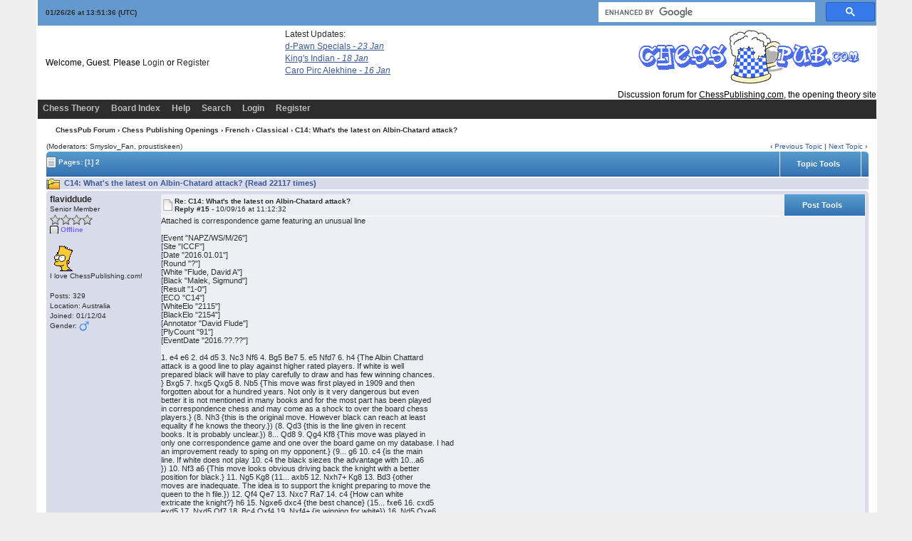

--- FILE ---
content_type: text/html; charset=ISO-8859-1
request_url: https://www.chesspub.com/cgi-bin/chess/YaBB.pl?num=1295134555
body_size: 23374
content:
<!DOCTYPE html PUBLIC "-//W3C//DTD XHTML 1.0 Transitional//EN"
"https://www.w3.org/TR/xhtml1/DTD/xhtml1-transitional.dtd">
<html xmlns="https://www.w3.org/1999/xhtml" xml:lang="en-us" lang="en-us">
<head>
<!-- YaBB 2.6.12 $Revision: 1654 $ -->
    <meta http-equiv="Content-Type" content="text/html; charset=ISO-8859-1" />
    <title>ChessPub Forum - C14: What's the latest on Albin-Chatard attack?</title>
    <meta name="description" content="Web Forum: ChessPub Forum - C14: What's the latest on Albin-Chatard attack?" />
    <link rel="stylesheet" href="https://www.chesspub.com/yabbfiles/Templates/Forum/default.css" type="text/css" />
<link rel="stylesheet" href="https://www.chesspub.com/yabbfiles/shjs/styles/sh_style.css" type="text/css" />
<link href="https://www.chesspub.com/yabbfiles/greybox/gb_styles.css" rel="stylesheet" type="text/css" />

    <script type="text/javascript" src="https://www.chesspub.com/yabbfiles/YaBB.js"></script>
    <script type="text/javascript">
        
        var addfavlang = 'Adding Favorite';
        var remfavlang = 'Removing Favorite';
        var remnotelang = 'Removing Notification';
        var addnotelang = 'Adding Notification';
        var markfinishedlang = 'Complete';
    function txtInFields(thefield, defaulttxt) {
        if (thefield.value == defaulttxt) thefield.value = "";
        else { if (thefield.value === "") thefield.value = defaulttxt; }
    }
    function selectAllCode(thefield) {
        var elem = document.getElementById('code' + thefield);
        if (document.selection) {
            document.selection.empty();
            var txt = document.body.createTextRange();
            txt.moveToElementText(elem);
            txt.select();
        }
        else {
            window.getSelection().removeAllRanges();
            txt = document.createRange();
            txt.setStartBefore(elem);
            txt.setEndAfter(elem);
            window.getSelection().addRange(txt);
        }
    }
            jumptologin = 1;
        
        var OurTime = 1769435492000;
var YaBBTime = new Date();
var TimeDif = YaBBTime.getTime() - (YaBBTime.getTimezoneOffset() * 60000) - OurTime - 1000; // - 1000 compromise to transmission time
    var imagedir = "https://www.chesspub.com/yabbfiles/Templates/Forum/default";
    function toTop(scrpoint) {
        window.scrollTo(0,scrpoint);
    }
    </script>
    
<script type="text/javascript" src="https://www.chesspub.com/yabbfiles/shjs/sh_main.js"></script>
<script type="text/javascript" src="https://www.chesspub.com/yabbfiles/shjs/sh_cpp.js"></script>
<script type="text/javascript" src="https://www.chesspub.com/yabbfiles/shjs/sh_css.js"></script>
<script type="text/javascript" src="https://www.chesspub.com/yabbfiles/shjs/sh_html.js"></script>
<script type="text/javascript" src="https://www.chesspub.com/yabbfiles/shjs/sh_java.js"></script>
<script type="text/javascript" src="https://www.chesspub.com/yabbfiles/shjs/sh_javascript.js"></script>
<script type="text/javascript" src="https://www.chesspub.com/yabbfiles/shjs/sh_pascal.js"></script>
<script type="text/javascript" src="https://www.chesspub.com/yabbfiles/shjs/sh_perl.js"></script>
<script type="text/javascript" src="https://www.chesspub.com/yabbfiles/shjs/sh_php.js"></script>
<script type="text/javascript" src="https://www.chesspub.com/yabbfiles/shjs/sh_sql.js"></script>

    
<script type="text/javascript">
    var GB_ROOT_DIR = "https://www.chesspub.com/yabbfiles/greybox/";
</script>
<script type="text/javascript" src="https://www.chesspub.com/yabbfiles/AJS.js"></script>
<script type="text/javascript" src="https://www.chesspub.com/yabbfiles/AJS_fx.js"></script>
<script type="text/javascript" src="https://www.chesspub.com/yabbfiles/greybox/gb_scripts.js"></script>

</head>
<body>
<div id="ImageAlert" class="center">
    <img style="position: absolute; top: -12px; right: -12px" src="https://www.chesspub.com/yabbfiles/Templates/Forum/default/closebutton.png" alt="" onclick="HideAlert()" />
    <iframe id="ImageAlertIFrame" style="display: none; width: 100%; border: 0"></iframe>
    <img id="ImageAlertLoad" src="https://www.chesspub.com/yabbfiles/Templates/Forum/default/loadbar.gif" style="display: none; margin: 20px auto;" alt="" />
    <div id="ImageAlertBody" style="display:none;"></div>
</div>

<div id="maincontainer">
    <div id="container">
        <table class="menutop" style="table-layout:fixed">
            <colgroup>
                <col style="width:auto" />
                <col style="width:auto" />
                <col style="width:auto" />
            </colgroup>
            <tr>
                <td class="small h_23px" style="padding-left:1%"><div id="yabbclock">&nbsp;<script  type="text/javascript">
WriteClock('yabbclock','01/26/26 at ','');
</script> (UTC)</div></td>
                <td class="small">
                    <div class="yabb_rss"></td>
                <td class="right vtop">

<script>
  (function() {
    var cx = '010952346810943601861:rewgvdiawee';
    var gcse = document.createElement('script');
    gcse.type = 'text/javascript';
    gcse.async = true;
    gcse.src = 'https://cse.google.com/cse.js?cx=' + cx;
    var s = document.getElementsByTagName('script')[0];
    s.parentNode.insertBefore(gcse, s);
  })();
</script>
<gcse:search></gcse:search></div>                    
                </td>
            </tr>
        </table>
        <table id="header" class="pad_4px">
            <colgroup>
                <col style="width:auto" />
                <col style="width:460px" />
            </colgroup>
            <tr>
                <td class="h_40px" style="padding-left:1%">Welcome, Guest. Please <a href="https://www.chesspub.com/cgi-bin/chess/YaBB.pl?action=login">Login</a> or <a href="https://www.chesspub.com/cgi-bin/chess/YaBB.pl?action=register">Register</a>
                    <br /></td>
<!-- FEED READER START HERE -->
            <div
style="position:absolute;top:41px;width:200px;height:105px;left:400px;">
            Latest Updates:<br/>
            <style>
            #feed {font-family:Verdana, Arial, Helvetica, sans-serif;
font-size:10px; width:300px;}
            #feed a{font-size:12px; text-decoration:underline;
display:block;margin-top:3px;}
            #feed .time{color:#999;}
            #feed .time, #feed .snippet{display:none;}
            </style>
            <div id="feed">
            

<!-- Your header HTML goes here --><a target='_blank' href='https://www.chesspublishing.com/content/8/index.htm'>d-Pawn Specials <i>- 23 Jan </i></a><a target='_blank' href='https://www.chesspublishing.com/content/9/index.htm'>King's Indian <i>- 18 Jan </i></a><a target='_blank' href='https://www.chesspublishing.com/content/6/index.htm'>Caro Pirc Alekhine <i>- 16 Jan </i></a>
            </div>
            </div>
            <!-- END OF FEED READER --> 
                <td class="right" rowspan="2">
                    <img src="https://www.chesspub.com/yabbfiles/Templates/Forum/default/chesspub1.gif" border="0" /><br/>&nbsp;&nbsp;Discussion forum for <a style="text-decoration:underline;color:black;" href="https://www.chesspublishing.com/content/">ChessPublishing.com</a>, the opening theory site
                </td>

            </tr><tr>
                <td class="small vtop" style="padding-left:1%"> <span id="newsdiv"></span>
                </td>
            </tr>
        </table>
        <div id="fixmenu" style="position: relative; width:100%; z-index: 1000; top: 0;">
        <table>
            <colgroup>
                <col style="width:auto" />
                <col style="width:100px" />
            </colgroup>
            <tr>
                <td class="tabmenu">
<ul>
                        <li><span><a href="https://www.chesspublishing.com" target="_blank" title="Chess Theory">Chess Theory</a></span></li>
                        <li><span><a href="https://www.chesspub.com/cgi-bin/chess/YaBB.pl" title="Board Index">Board Index</a></span></li>
                        <li><span><a href="https://www.chesspub.com/cgi-bin/chess/YaBB.pl?action=help" title="Help" class="help">Help</a></span></li>
                        <li><span><a href="https://www.chesspub.com/cgi-bin/chess/YaBB.pl?action=search" title="Search">Search</a></span></li>
                        <li><span><a href="https://www.chesspub.com/cgi-bin/chess/YaBB.pl?action=login;sesredir=num~1295134555" title="Login">Login</a></span></li>
                        <li><span><a href="https://www.chesspub.com/cgi-bin/chess/YaBB.pl?action=register" title="Register">Register</a></span></li>
                   </ul>
                    <div class="navmenu" id="navmen" style="display: none;">
                        <img src="https://www.chesspub.com/yabbfiles/Templates/Forum/default/back_to_top.png" id="navtotop" alt="To Top of Page" title="To Top of Page" onclick="toTop(0)" class="cursor" style="margin-top:5px;" />
                    </div>
                </td>
                <td class="tabmenu vtop">&nbsp;</td>
            </tr>
        </table>
        </div>
        
        <div id="brcrumb" style="top: 0;">
        <table>
            <colgroup>
                <col style="width:2%" />
                <col style="width:98%" />
            </colgroup>
            <tr>
                <td class="nav h_30px">&nbsp;</td>
                <td class="nav"><a href="https://www.chesspub.com/cgi-bin/chess/YaBB.pl">ChessPub Forum</a> &rsaquo; <a href="https://www.chesspub.com/cgi-bin/chess/YaBB.pl?catselect=cp_openings_cat">Chess Publishing Openings</a> &rsaquo; <a href="https://www.chesspub.com/cgi-bin/chess/YaBB.pl?board=2-French" class="a"><b>French</b></a> &rsaquo; <a href="https://www.chesspub.com/cgi-bin/chess/YaBB.pl?board=mccu" class="a"><b>Classical</b></a> &rsaquo; C14: What's the latest on Albin-Chatard attack?</td>
            </tr>
        </table>
        </div>
        <div class="yabb_main">
    

<!-- Navigation Bar start -->
<div class="navbarcontainer">
    <table>
        <tr>
            <td>
                <div class="small">
                    (Moderators: Smyslov_Fan, proustiskeen)
                </div>
            </td>
            <td class="bottom right">
                <span class="small">
                    &lsaquo; <a href="https://www.chesspub.com/cgi-bin/chess/YaBB.pl?num=1256000058">Previous Topic</a> | <a href="https://www.chesspub.com/cgi-bin/chess/YaBB.pl?num=1141593084">Next Topic</a> &rsaquo;
                </span>
            </td>
        </tr>
    </table>
</div>
<!-- Navigation Bar end -->
<!-- Poll start -->

<!-- Poll end -->
<!-- Threads Button Bar start -->
<div class="displaycontainer">
    <table class="tabtitle pad_4px" style="table-layout: fixed;">
        <tr>
            <td><span class="small pgindex"><img src="https://www.chesspub.com/yabbfiles/Templates/Forum/default/index_togl.png" alt="Page Index Toggle" title="Page Index Toggle" /> Pages: <b>[1]</b>&nbsp;<a href="https://www.chesspub.com/cgi-bin/chess/YaBB.pl?num=1295134555/0"><span class="small">2</span></a>&nbsp;</span></td>
            <td class="post_tools_a" style="padding-right:10px; text-align:right">
                
            </td>
           <td class="post_tools center" style="width:100px;">
    <div class="post_tools_a">
        <a href="javascript:quickLinks('threadtoolstop')">Topic Tools</a>
    </div>
    </td>
    <td class="center bottom" style="padding:0px; width:0">
    <div class="right cursor toolbutton_b">
        <ul class="post_tools_menu" id="threadtoolstop" onmouseover="keepLinks('threadtoolstop')" onmouseout="TimeClose('threadtoolstop')">
            <li><a href="javascript:sendtopicmail(2);"><div class="toolbutton_a" style="background-image: url(https://www.chesspub.com/yabbfiles/Templates/Forum/default/sendtopic.png)">Send Topic</div></a></li><li><a href="javascript:void(window.open('https://www.chesspub.com/cgi-bin/chess/YaBB.pl?action=print;num=1295134555','printwindow'))"><div class="toolbutton_a" style="background-image: url(https://www.chesspub.com/yabbfiles/Templates/Forum/default/print.png)">Print</div></a></li>
        </ul>
    </div>
    </td>
           <td style="width: 1%;"> </td>
        </tr>
    </table>
</div>
<!-- Threads Button Bar end -->
<!-- Threads Title Bar start -->
<div class="displaycontainer">
    <table class="pad_4px">
        
        <tr>
            <td class="titlebg">
                <img src="https://www.chesspub.com/yabbfiles/Templates/Forum/default/hotthread.gif" alt="Hot Topic (More than 10 Replies)" title="Hot Topic (More than 10 Replies)" /> C14: What's the latest on Albin-Chatard attack? (Read 22117 times)
            </td>
        </tr>
    </table>
</div>
<!-- Threads Title Bar end -->
<!-- Threads block start, should be left as is -->
    <form name="multidel" action="https://www.chesspub.com/cgi-bin/chess/YaBB.pl?board=mccu;action=multidel;thread=1295134555/15" method="post" style="display: inline">
    
<div class="displaycontainer">
    <div class="postcontainer">
        <table class="bordercolor pad_4px" style="table-layout:fixed;">
        <colgroup>
                <col style="width:13em" />
                <col style="width:auto" />
                <col style="width:auto" />
                <col style="width:auto" />
        </colgroup>
        <tbody>
            <tr class="windowbg2">
                <td class="vtop post-userinfo" rowspan="4">
                    <span class="anchor" id="15"></span>
                    <b>flaviddude</b>
                    <div class="small">
                        Senior Member
                        <br />
                        <img src="https://www.chesspub.com/yabbfiles/Templates/Forum/default/starsilver.png" alt="*" /><img src="https://www.chesspub.com/yabbfiles/Templates/Forum/default/starsilver.png" alt="*" /><img src="https://www.chesspub.com/yabbfiles/Templates/Forum/default/starsilver.png" alt="*" /><img src="https://www.chesspub.com/yabbfiles/Templates/Forum/default/starsilver.png" alt="*" /><br /><span class="useroffline">Offline</span><br />
                        <br />
                        <img src="https://www.chesspub.com/yabbfiles/avatars/bart.gif" id="avatar_img_resize_1" alt="" style="display:none" /><br />I love ChessPublishing.com!<br />
                        <br />
                        Posts: 329<br />
                        Location: Australia<br />
                        
                        Joined:  01/12/04<br />
                        Gender: <img src="https://www.chesspub.com/yabbfiles/Templates/Forum/default/male.png" alt="Male" title="Male" /><br />
                        
                        
                        
                    </div>
                </td>
                <td class="dividerbot" style="vertical-align:middle;">
                    <div style="padding: 2px; float:left"><a href="https://www.chesspub.com/cgi-bin/chess/YaBB.pl?num=1295134555/15#15"><img src="https://www.chesspub.com/yabbfiles/Templates/Forum/default/xx.gif" alt="" /></a></div>
                    <div class="small" style="float:left">
                        <b>Re: C14: What's the latest on Albin-Chatard attack?</b>
                        <br /><b>Reply #15 - </b>10/09/16 at 11:12:32
                    </div>
                    <div class="post_tools_a" style="text-align:right; float:right">
                        <div style="float:right; vertical-align:bottom; height:100%;"><input type="checkbox" class="windowbg2" style="border: 0px; visibility: hidden; display: none;" name="del15" value="15" title="Delete this post" /></div>
                        <div style="float:right"></div>
                    </div>
                    <div class="clear"></div>
                </td>
                <td class="post_tools center dividerbot" style="width:100px; height: 2em; vertical-align:middle">
    <div class="post_tools_a">
        <a href="javascript:quickLinks('threadtools15')">Post Tools</a>
    </div>
    </td>
    <td class="center bottom" style="padding:0px; width:0">
    <div class="right cursor toolbutton_b">
        <ul class="post_tools_menu" id="threadtools15" onmouseover="keepLinks('threadtools15')" onmouseout="TimeClose('threadtools15')">
            <li><a href="javascript:void(window.open('https://www.chesspub.com/cgi-bin/chess/YaBB.pl?action=print;num=1295134555;post=16','printwindow'))"><div class="toolbutton_a" style="background-image: url(https://www.chesspub.com/yabbfiles/Templates/Forum/default/print.png)">Print Post</div></a></li>
        </ul>
    </div>
    </td>
            </tr><tr>
                <td class="windowbg2 vtop" style="height:10em" colspan="3">
                    <div class="message" style="float: left; width: 99%; overflow: auto;">
                        Attached is correspondence game featuring an unusual line&nbsp; <br /> <br />[Event &quot;NAPZ/WS/M/26&quot;] <br />[Site &quot;ICCF&quot;] <br />[Date &quot;2016.01.01&quot;] <br />[Round &quot;?&quot;] <br />[White &quot;Flude, David A&quot;] <br />[Black &quot;Malek, Sigmund&quot;] <br />[Result &quot;1-0&quot;] <br />[ECO &quot;C14&quot;] <br />[WhiteElo &quot;2115&quot;] <br />[BlackElo &quot;2154&quot;] <br />[Annotator &quot;David Flude&quot;] <br />[PlyCount &quot;91&quot;] <br />[EventDate &quot;2016.??.??&quot;] <br /> <br />1. e4 e6 2. d4 d5 3. Nc3 Nf6 4. Bg5 Be7 5. e5 Nfd7 6. h4 &#123;The Albin Chattard <br />attack is a good line to play against higher rated players. If white is well <br />prepared black will have to play carefully to draw and has few winning chances. <br />&#125; Bxg5 7. hxg5 Qxg5 8. Nb5 &#123;This move was first played in 1909 and then <br />forgotten about for a hundred years. Not only is it very dangerous but even <br />better it is not mentioned in many books and for the most part has been played <br />in correspondence chess and may come as a shock to over the board chess <br />players.&#125; (8. Nh3 &#123;this is the original move. However black can reach at least <br />equality if he knows the theory.&#125;) (8. Qd3 &#123;this is the line given in recent <br />books. It is probably unclear.&#125;) 8... Qd8 9. Qg4 Kf8 &#123;This move was played in <br />only one correspondence game and one over the board game on my database. I had <br />an improvement ready to sping on my opponent.&#125; (9... g6 10. c4 &#123;is the main <br />line. If white does not play 10. c4 the black siezes the advantage with 10...a6 <br />&#125;) 10. Nf3 a6 &#123;This move looks obvious driving back the knight with a better <br />position for black.&#125; 11. Ng5 Kg8 (11... axb5 12. Nxh7+ Kg8 13. Bd3 &#123;other <br />moves are inadequate. The idea is to support the knight preparing to move the <br />queen to the h file.&#125;) 12. Qf4 Qe7 13. Nxc7 Ra7 14. c4 &#123;How can white <br />extricate the knight?&#125; h6 15. Ngxe6 dxc4 &#123;the best chance&#125; (15... fxe6 16. cxd5 <br />exd5 17. Nxd5 Qf7 18. Bc4 Qxf4 19. Nxf4+ &#123;is winning for white&#125;) 16. Nd5 Qxe6 <br />17. Bxc4 g5 18. Qg3 Kg7 19. Bb3 Qg6 20. Ne3 Nf8 21. d5 Qe4 22. e6 &#123;Note the <br />loose knight on b8&#125; Qf4 23. Qxf4 gxf4 24. Nf5+ Kf6 25. Rxh6+ Ng6 (25... Rxh6 <br />26. e7 &#123;and white queens&#125; Rh1+ 27. Ke2 Rxa1 28. exf8=Q) 26. Rxh8 Nxh8 27. Nd6 &#123; <br />white wins back the piece with a much better position.&#125; Bxe6 28. dxe6 fxe6 29. <br />Ne8+ Ke7 30. Nc7 e5 31. Nd5+ Kf8 32. Rc1 Nc6 33. Ba4 Nd8 34. Rc7 Nhf7 35. b4 <br />Ne6 36. Re7 Neg5 37. f3 Kg8 38. Bc2 Kf8 39. a4 Kg7 40. a5 Kf8 41. Kf2 Kg7 42. <br />Re8 Nh7 43. Bb3 Nf8 44. Nb6 &#123;the black rook is trapped.&#125; Nd6 45. Re7+ Kh6 46. <br />Rxe5 1-0 
                    </div>
                </td>
            </tr><tr>
                <td class="windowbg2 bottom" style="height:12px" colspan="3">
                    <div class="small" style="width: 99%; text-align: right;">
                        &nbsp;&nbsp;
                    </div>
                </td>
            </tr><tr>
                <td class="windowbg2 bottom" colspan="3">
                    <div class="small" style="float: left; width: 99%; text-align: left; display: none;">
                        
                    </div>
                    <div class="small" style="float: left; width: 100%; text-align: left;">
                        <hr class="hr att_hr" /><div class="load_sig_b">I am hopelessly addicted to the King's Gambit</div>
                    </div>
                </td>
            </tr><tr>
                <td class="windowbg2 bottom post-userinfo">
                    <span onclick="toTop(0)" class="cursor"><img src="https://www.chesspub.com/yabbfiles/Templates/Forum/default/back_to_top.png" alt="Back to top" title="Back to top" /></span>
                </td>
                <td class="windowbg2 bottom dividertop" colspan="3">
                    <div class="small" style="float: left; width: 74%;">
                        
    
 &nbsp;
                    </div>
                    <div class="small" style="float: left; text-align: right; width: 25%;">
                        <span class="small"><img src="https://www.chesspub.com/yabbfiles/Templates/Forum/default/ip.gif" alt="" /> IP Logged<br /> &nbsp;</span>
                    </div>
                </td>
            </tr>
            </tbody>
        </table>
    </div>
</div>

<div class="displaycontainer">
    <div class="postcontainer">
        <table class="bordercolor pad_4px" style="table-layout:fixed;">
        <colgroup>
                <col style="width:13em" />
                <col style="width:auto" />
                <col style="width:auto" />
                <col style="width:auto" />
        </colgroup>
        <tbody>
            <tr class="windowbg">
                <td class="vtop post-userinfo" rowspan="4">
                    <span class="anchor" id="14"></span>
                    <b>986</b>
                    <div class="small">
                        Full Member
                        <br />
                        <img src="https://www.chesspub.com/yabbfiles/Templates/Forum/default/starblue.png" alt="*" /><img src="https://www.chesspub.com/yabbfiles/Templates/Forum/default/starblue.png" alt="*" /><img src="https://www.chesspub.com/yabbfiles/Templates/Forum/default/starblue.png" alt="*" /><br /><span class="useroffline">Offline</span><br />
                        <br />
                        <img src="https://www.chesspub.com/yabbfiles/avatars/blank.gif" id="avatar_img_resize_2" alt="" style="display:none" /><br />I love ChessPublishing.com!<br />
                        <br />
                        Posts: 105<br />
                        Location: Germany<br />
                        
                        Joined:  06/11/05<br />
                        
                        
                        
                        
                    </div>
                </td>
                <td class="dividerbot" style="vertical-align:middle;">
                    <div style="padding: 2px; float:left"><a href="https://www.chesspub.com/cgi-bin/chess/YaBB.pl?num=1295134555/14#14"><img src="https://www.chesspub.com/yabbfiles/Templates/Forum/default/xx.gif" alt="" /></a></div>
                    <div class="small" style="float:left">
                        <b>Re: C14: What's the latest on Albin-Chatard attack?</b>
                        <br /><b>Reply #14 - </b>12/03/15 at 00:10:41
                    </div>
                    <div class="post_tools_a" style="text-align:right; float:right">
                        <div style="float:right; vertical-align:bottom; height:100%;"><input type="checkbox" class="windowbg" style="border: 0px; visibility: hidden; display: none;" name="del14" value="14" title="Delete this post" /></div>
                        <div style="float:right"></div>
                    </div>
                    <div class="clear"></div>
                </td>
                <td class="post_tools center dividerbot" style="width:100px; height: 2em; vertical-align:middle">
    <div class="post_tools_a">
        <a href="javascript:quickLinks('threadtools14')">Post Tools</a>
    </div>
    </td>
    <td class="center bottom" style="padding:0px; width:0">
    <div class="right cursor toolbutton_b">
        <ul class="post_tools_menu" id="threadtools14" onmouseover="keepLinks('threadtools14')" onmouseout="TimeClose('threadtools14')">
            <li><a href="javascript:void(window.open('https://www.chesspub.com/cgi-bin/chess/YaBB.pl?action=print;num=1295134555;post=15','printwindow'))"><div class="toolbutton_a" style="background-image: url(https://www.chesspub.com/yabbfiles/Templates/Forum/default/print.png)">Print Post</div></a></li>
        </ul>
    </div>
    </td>
            </tr><tr>
                <td class="windowbg vtop" style="height:10em" colspan="3">
                    <div class="message" style="float: left; width: 99%; overflow: auto;">
                         <b>Quote:</b><br /><div class="quote" style="width: 90%; overflow: auto">1.e4 e6 2.d4 d5 3.Nc3 Nf6 4Bg5 4...Bb4 the Mccutcheon is unfashionable at high levels and black will not win if white plays well and knows the theory. </div> <br />Black won't win in any more or less sound opening if white plays well. The Mccutcheon is an opening with chances for both sides, white has chances for an advantage especially in the Bc1 and Bh4 lines less in the old mainline with Bd2. Theoretical black seems to be okay. <br /> <br /> <br /> <b>Quote:</b><br /><div class="quote" style="width: 90%; overflow: auto">4...dxe4 again is very drawish. </div> <br />yes but black had the option of taking on e4 on move 3 with a similar &quot;draw&quot;. Still white has some small pull in these lines and with fine endgame technique black should also have his chances if white misplays the position or overpresses.&nbsp; <br /> <br /> <b>Quote:</b><br /><div class="quote" style="width: 90%; overflow: auto">4...Be7 5.Bg5 Be7 6.e5 Nd7 h4 is the line that we are interested in. Black can draw if he knows how but attempts to win are risky. </div> <br /> <br />it's an interesting line. Currently blacks main try is 6...h6&nbsp; <br /><div><object type="application/x-shockwave-flash" data="http://chessflash.com/releases/latest/ChessFlash.swf" width="100%" height="350"><param name="movie" value="http://chessflash.com/releases/latest/ChessFlash.swf" /><param name="flashvars" value='orientation=H&tabmode=true&light=FFE7AC&dark=0072b9&bordertext=494949&headerforeground=ffffff&mtforeground=666666&mtvariations=FF0000&mtmainline=000000&mtbackground=ffffff&dark=AF7A53&background=ffffff&pgndata=[Event &quot;77th Tata Steel GpA&quot;]  [Site &quot;Wijk aan Zee NED&quot;]  [Date &quot;2015.01.10&quot;]  [Round &quot;1.3&quot;]  [White &quot;Vachier Lagrave, M.&quot;]  [Black &quot;Hou Yifan&quot;]  [Result &quot;1-0&quot;]  [ECO &quot;C13&quot;]  [WhiteElo &quot;2757&quot;]  [BlackElo &quot;2673&quot;]  [PlyCount &quot;115&quot;]  [EventDate &quot;2015.01.10&quot;]  [EventType &quot;tourn&quot;]  [EventRounds &quot;13&quot;]  [EventCountry &quot;NED&quot;]  [EventCategory &quot;20&quot;]  [Source &quot;Mark Crowther&quot;]  [SourceDate &quot;2015.01.12&quot;]    1. e4 e6 2. d4 d5 3. Nc3 Nf6 4. Bg5 Be7 5. e5 Nfd7 6. h4 h6 7. Bxe7 Qxe7 8. Nb5  Nb6 9. c3 a6 10. Na3 c5 11. Nf3 Nc6 12. Bd3 cxd4 13. cxd4 O-O 14. O-O f6 15.  exf6 Qxf6 16. Rc1 e5 17. dxe5 Nxe5 18. Nxe5 Qxe5 19. Qb3 Qd6 20. Qc2 Bd7 21.  Qc7 Qf6 22. Qxb7 Rfb8 23. Qc7 Qxb2 24. Qd6 Qf6 25. Qxf6 gxf6 26. Rc5 Rc8 27.  Ra5 Rc3 28. Rb1 Na4 29. Bb5 Bf5 30. Rb3 Rc1+ 31. Kh2 Nc3 32. Bc6 Rd8 33. Rc5  Nxa2 34. Rxd5 Rf8 35. Rd6 Nc3 36. Nc4 Nb5 37. Bxb5 axb5 38. Ne3 Rc5 39. Nd5 Kh8  40. Nxf6 Re5 41. f3 Re6 42. Ne4 Rb8 43. Rb4 Rxd6 44. Nxd6 Bd7 45. Kg3 Kg7 46.  Kf4 Kf6 47. g4 Ra8 48. Rb3 Rb8 49. Ne4+ Ke7 50. Nc5 Bc6 51. Na6 Rf8+ 52. Kg3  Bd5 53. Re3+ Kd6 54. Rd3 Rd8 55. Nb4 Kc5 56. Rxd5+ Rxd5 57. Nxd5 Kxd5 58. Kf2  1-0'/></object><a class="pgndownload" href="http://www.jesseo.com/chesspublishing/pgn.php?pgndata=[Event%20%26quot;77th%20Tata%20Steel%20GpA%26quot;]%20%0A[Site%20%26quot;Wijk%20aan%20Zee%20NED%26quot;]%20%0A[Date%20%26quot;2015.01.10%26quot;]%20%0A[Round%20%26quot;1.3%26quot;]%20%0A[White%20%26quot;Vachier%20Lagrave,%20M.%26quot;]%20%0A[Black%20%26quot;Hou%20Yifan%26quot;]%20%0A[Result%20%26quot;1-0%26quot;]%20%0A[ECO%20%26quot;C13%26quot;]%20%0A[WhiteElo%20%26quot;2757%26quot;]%20%0A[BlackElo%20%26quot;2673%26quot;]%20%0A[PlyCount%20%26quot;115%26quot;]%20%0A[EventDate%20%26quot;2015.01.10%26quot;]%20%0A[EventType%20%26quot;tourn%26quot;]%20%0A[EventRounds%20%26quot;13%26quot;]%20%0A[EventCountry%20%26quot;NED%26quot;]%20%0A[EventCategory%20%26quot;20%26quot;]%20%0A[Source%20%26quot;Mark%20Crowther%26quot;]%20%0A[SourceDate%20%26quot;2015.01.12%26quot;]%20%0A%20%0A1.%20e4%20e6%202.%20d4%20d5%203.%20Nc3%20Nf6%204.%20Bg5%20Be7%205.%20e5%20Nfd7%206.%20h4%20h6%207.%20Bxe7%20Qxe7%208.%20Nb5%20%0ANb6%209.%20c3%20a6%2010.%20Na3%20c5%2011.%20Nf3%20Nc6%2012.%20Bd3%20cxd4%2013.%20cxd4%20O-O%2014.%20O-O%20f6%2015.%20%0Aexf6%20Qxf6%2016.%20Rc1%20e5%2017.%20dxe5%20Nxe5%2018.%20Nxe5%20Qxe5%2019.%20Qb3%20Qd6%2020.%20Qc2%20Bd7%2021.%20%0AQc7%20Qf6%2022.%20Qxb7%20Rfb8%2023.%20Qc7%20Qxb2%2024.%20Qd6%20Qf6%2025.%20Qxf6%20gxf6%2026.%20Rc5%20Rc8%2027.%20%0ARa5%20Rc3%2028.%20Rb1%20Na4%2029.%20Bb5%20Bf5%2030.%20Rb3%20Rc1+%2031.%20Kh2%20Nc3%2032.%20Bc6%20Rd8%2033.%20Rc5%20%0ANxa2%2034.%20Rxd5%20Rf8%2035.%20Rd6%20Nc3%2036.%20Nc4%20Nb5%2037.%20Bxb5%20axb5%2038.%20Ne3%20Rc5%2039.%20Nd5%20Kh8%20%0A40.%20Nxf6%20Re5%2041.%20f3%20Re6%2042.%20Ne4%20Rb8%2043.%20Rb4%20Rxd6%2044.%20Nxd6%20Bd7%2045.%20Kg3%20Kg7%2046.%20%0AKf4%20Kf6%2047.%20g4%20Ra8%2048.%20Rb3%20Rb8%2049.%20Ne4+%20Ke7%2050.%20Nc5%20Bc6%2051.%20Na6%20Rf8+%2052.%20Kg3%20%0ABd5%2053.%20Re3+%20Kd6%2054.%20Rd3%20Rd8%2055.%20Nb4%20Kc5%2056.%20Rxd5+%20Rxd5%2057.%20Nxd5%20Kxd5%2058.%20Kf2%20%0A1-0">Download game in pgn format</a></div> <br />I believe black is okay also after 6...Nc6 in the ACA. The key to win as white or black is to play better than your opponnent <img class="smil" data-rel=";&#45;&#41;" src="https://www.chesspub.com/yabbfiles/Templates/Forum/default/wink.gif" alt="Wink" title="Wink" /> <br /> <br /> <br /> <b>Quote:</b><br /><div class="quote" style="width: 90%; overflow: auto">If black is higher rated in my opinion he should play the Winawer 3..Bb4 or the Hecht-Reefsclager 3..Nc6. </div> <br />4.exd5 is very safe for white but your suggestions are in general good lines to unbalance the position. <br /> <br />regards Tom <br />
                    </div>
                </td>
            </tr><tr>
                <td class="windowbg bottom" style="height:12px" colspan="3">
                    <div class="small" style="width: 99%; text-align: right;">
                        &#171; <i>Last Edit: 12/03/15 at 02:45:00 by 986</i> &#187;&nbsp;&nbsp;
                    </div>
                </td>
            </tr><tr>
                <td class="windowbg bottom" colspan="3">
                    <div class="small" style="float: left; width: 99%; text-align: left; display: none;">
                        
                    </div>
                    <div class="small" style="float: left; width: 100%; text-align: left; display: none;">
                        
                    </div>
                </td>
            </tr><tr>
                <td class="windowbg bottom post-userinfo">
                    <span onclick="toTop(0)" class="cursor"><img src="https://www.chesspub.com/yabbfiles/Templates/Forum/default/back_to_top.png" alt="Back to top" title="Back to top" /></span>
                </td>
                <td class="windowbg bottom dividertop" colspan="3">
                    <div class="small" style="float: left; width: 74%;">
                        
    
 &nbsp;
                    </div>
                    <div class="small" style="float: left; text-align: right; width: 25%;">
                        <span class="small"><img src="https://www.chesspub.com/yabbfiles/Templates/Forum/default/ip.gif" alt="" /> IP Logged<br /> &nbsp;</span>
                    </div>
                </td>
            </tr>
            </tbody>
        </table>
    </div>
</div>

<div class="displaycontainer">
    <div class="postcontainer">
        <table class="bordercolor pad_4px" style="table-layout:fixed;">
        <colgroup>
                <col style="width:13em" />
                <col style="width:auto" />
                <col style="width:auto" />
                <col style="width:auto" />
        </colgroup>
        <tbody>
            <tr class="windowbg2">
                <td class="vtop post-userinfo" rowspan="4">
                    <span class="anchor" id="13"></span>
                    <b>Gut Gambit</b>
                    <div class="small">
                        YaBB Newbies
                        <br />
                        <img src="https://www.chesspub.com/yabbfiles/Templates/Forum/default/starblue.png" alt="*" /><br /><span class="useroffline">Offline</span><br />
                        <br />
                        <img src="https://www.chesspub.com/yabbfiles/avatars/duck.gif" id="avatar_img_resize_3" alt="" style="display:none" /><br />I Love ChessPublishing!<br />
                        <br />
                        Posts: 47<br />
                        Location: Norway<br />
                        
                        Joined:  10/28/14<br />
                        Gender: <img src="https://www.chesspub.com/yabbfiles/Templates/Forum/default/male.png" alt="Male" title="Male" /><br />
                        
                        
                        
                    </div>
                </td>
                <td class="dividerbot" style="vertical-align:middle;">
                    <div style="padding: 2px; float:left"><a href="https://www.chesspub.com/cgi-bin/chess/YaBB.pl?num=1295134555/13#13"><img src="https://www.chesspub.com/yabbfiles/Templates/Forum/default/xx.gif" alt="" /></a></div>
                    <div class="small" style="float:left">
                        <b>Re: C14: What's the latest on Albin-Chatard attack?</b>
                        <br /><b>Reply #13 - </b>12/01/15 at 19:55:15
                    </div>
                    <div class="post_tools_a" style="text-align:right; float:right">
                        <div style="float:right; vertical-align:bottom; height:100%;"><input type="checkbox" class="windowbg2" style="border: 0px; visibility: hidden; display: none;" name="del13" value="13" title="Delete this post" /></div>
                        <div style="float:right"></div>
                    </div>
                    <div class="clear"></div>
                </td>
                <td class="post_tools center dividerbot" style="width:100px; height: 2em; vertical-align:middle">
    <div class="post_tools_a">
        <a href="javascript:quickLinks('threadtools13')">Post Tools</a>
    </div>
    </td>
    <td class="center bottom" style="padding:0px; width:0">
    <div class="right cursor toolbutton_b">
        <ul class="post_tools_menu" id="threadtools13" onmouseover="keepLinks('threadtools13')" onmouseout="TimeClose('threadtools13')">
            <li><a href="javascript:void(window.open('https://www.chesspub.com/cgi-bin/chess/YaBB.pl?action=print;num=1295134555;post=14','printwindow'))"><div class="toolbutton_a" style="background-image: url(https://www.chesspub.com/yabbfiles/Templates/Forum/default/print.png)">Print Post</div></a></li>
        </ul>
    </div>
    </td>
            </tr><tr>
                <td class="windowbg2 vtop" style="height:10em" colspan="3">
                    <div class="message" style="float: left; width: 99%; overflow: auto;">
                        <a class="message" href="https://www.chesspub.com/cgi-bin/chess/YaBB.pl?num=1295134555/11#11">kylemeister wrote</a> on 12/01/15 at 02:49:57:<br /><div class="quote" id="4052474E464E42585F4E592B04" style="width: 90%; overflow: auto;">I knew of it as Alekhine-Chatard.  Looking in a number of books that is also the most frequent name I find, though in the 1960s Horowitz called it the Albin-Chatard-Alekhine, and in the 1940s Fine wrote &quot;Alekhine's Attack, sometimes also called Chatard's or Albin-Chatard's Attack.&quot;    <img class="smil" data-rel="&#58;&#45;&#41;" src="https://www.chesspub.com/yabbfiles/Templates/Forum/default/smiley.gif" alt="Smiley" title="Smiley" /> </div><!--4052474E464E42585F4E592B04--> <br /> <br /> <br />Kind of strange all this name confution.... So just for fun I looked up in my 1974&nbsp; Chess Informant. No other than Keres is responsible for this French section. He gives a note&nbsp; after 6.h4 which simply says <b>&quot;Aljehin&quot;. </b> One cannot argue with Keres, so Alekhine is not to be excluded as a part of the name in this variation&nbsp; <img class="smil" data-rel=";&#45;&#41;" src="https://www.chesspub.com/yabbfiles/Templates/Forum/default/wink.gif" alt="Wink" title="Wink" /> <br /> <br />Hehe. Not to be taken that seriously... <br /> <br />GG <br /> <br />
                    </div>
                </td>
            </tr><tr>
                <td class="windowbg2 bottom" style="height:12px" colspan="3">
                    <div class="small" style="width: 99%; text-align: right;">
                        &nbsp;&nbsp;
                    </div>
                </td>
            </tr><tr>
                <td class="windowbg2 bottom" colspan="3">
                    <div class="small" style="float: left; width: 99%; text-align: left; display: none;">
                        
                    </div>
                    <div class="small" style="float: left; width: 100%; text-align: left; display: none;">
                        
                    </div>
                </td>
            </tr><tr>
                <td class="windowbg2 bottom post-userinfo">
                    <span onclick="toTop(0)" class="cursor"><img src="https://www.chesspub.com/yabbfiles/Templates/Forum/default/back_to_top.png" alt="Back to top" title="Back to top" /></span>
                </td>
                <td class="windowbg2 bottom dividertop" colspan="3">
                    <div class="small" style="float: left; width: 74%;">
                        
    
 &nbsp;
                    </div>
                    <div class="small" style="float: left; text-align: right; width: 25%;">
                        <span class="small"><img src="https://www.chesspub.com/yabbfiles/Templates/Forum/default/ip.gif" alt="" /> IP Logged<br /> &nbsp;</span>
                    </div>
                </td>
            </tr>
            </tbody>
        </table>
    </div>
</div>

<div class="displaycontainer">
    <div class="postcontainer">
        <table class="bordercolor pad_4px" style="table-layout:fixed;">
        <colgroup>
                <col style="width:13em" />
                <col style="width:auto" />
                <col style="width:auto" />
                <col style="width:auto" />
        </colgroup>
        <tbody>
            <tr class="windowbg">
                <td class="vtop post-userinfo" rowspan="4">
                    <span class="anchor" id="12"></span>
                    <b>CanadianClub</b>
                    <div class="small">
                        Senior Member
                        <br />
                        <img src="https://www.chesspub.com/yabbfiles/Templates/Forum/default/starsilver.png" alt="*" /><img src="https://www.chesspub.com/yabbfiles/Templates/Forum/default/starsilver.png" alt="*" /><img src="https://www.chesspub.com/yabbfiles/Templates/Forum/default/starsilver.png" alt="*" /><img src="https://www.chesspub.com/yabbfiles/Templates/Forum/default/starsilver.png" alt="*" /><br /><span class="useroffline">Offline</span><br />
                        <br />
                        <img src="https://www.chesspub.com/yabbfiles/avatars/blank.gif" id="avatar_img_resize_4" alt="" style="display:none" /><br />Greetings from Catalonia!<br />
                        <br />
                        Posts: 416<br />
                        
                        
                        Joined:  11/11/12<br />
                        Gender: <img src="https://www.chesspub.com/yabbfiles/Templates/Forum/default/male.png" alt="Male" title="Male" /><br />
                        
                        
                        
                    </div>
                </td>
                <td class="dividerbot" style="vertical-align:middle;">
                    <div style="padding: 2px; float:left"><a href="https://www.chesspub.com/cgi-bin/chess/YaBB.pl?num=1295134555/12#12"><img src="https://www.chesspub.com/yabbfiles/Templates/Forum/default/xx.gif" alt="" /></a></div>
                    <div class="small" style="float:left">
                        <b>Re: C14: What's the latest on Albin-Chatard attack?</b>
                        <br /><b>Reply #12 - </b>12/01/15 at 08:34:21
                    </div>
                    <div class="post_tools_a" style="text-align:right; float:right">
                        <div style="float:right; vertical-align:bottom; height:100%;"><input type="checkbox" class="windowbg" style="border: 0px; visibility: hidden; display: none;" name="del12" value="12" title="Delete this post" /></div>
                        <div style="float:right"></div>
                    </div>
                    <div class="clear"></div>
                </td>
                <td class="post_tools center dividerbot" style="width:100px; height: 2em; vertical-align:middle">
    <div class="post_tools_a">
        <a href="javascript:quickLinks('threadtools12')">Post Tools</a>
    </div>
    </td>
    <td class="center bottom" style="padding:0px; width:0">
    <div class="right cursor toolbutton_b">
        <ul class="post_tools_menu" id="threadtools12" onmouseover="keepLinks('threadtools12')" onmouseout="TimeClose('threadtools12')">
            <li><a href="javascript:void(window.open('https://www.chesspub.com/cgi-bin/chess/YaBB.pl?action=print;num=1295134555;post=13','printwindow'))"><div class="toolbutton_a" style="background-image: url(https://www.chesspub.com/yabbfiles/Templates/Forum/default/print.png)">Print Post</div></a></li>
        </ul>
    </div>
    </td>
            </tr><tr>
                <td class="windowbg vtop" style="height:10em" colspan="3">
                    <div class="message" style="float: left; width: 99%; overflow: auto;">
                        McCutcheon for sure ! And then... no Alekhine-Albin-Chatard attack. <br /> <br />I play the Winawer and in my local club there is a player who loves this gambit as White. Sometimes I play 3...Nf6 and then his eyes start brighting hoping he will play his fav line but... I lke McCutcheon too <img class="smil" data-rel="&#58;&#45;&#41;" src="https://www.chesspub.com/yabbfiles/Templates/Forum/default/smiley.gif" alt="Smiley" title="Smiley" /> <br /> <br />It's a dangerous gambit for Black, maybe theoretically Black is OK (I don't know) but in practice... it's difficult to play by Black. 
                    </div>
                </td>
            </tr><tr>
                <td class="windowbg bottom" style="height:12px" colspan="3">
                    <div class="small" style="width: 99%; text-align: right;">
                        &nbsp;&nbsp;
                    </div>
                </td>
            </tr><tr>
                <td class="windowbg bottom" colspan="3">
                    <div class="small" style="float: left; width: 99%; text-align: left; display: none;">
                        
                    </div>
                    <div class="small" style="float: left; width: 100%; text-align: left; display: none;">
                        
                    </div>
                </td>
            </tr><tr>
                <td class="windowbg bottom post-userinfo">
                    <span onclick="toTop(0)" class="cursor"><img src="https://www.chesspub.com/yabbfiles/Templates/Forum/default/back_to_top.png" alt="Back to top" title="Back to top" /></span>
                </td>
                <td class="windowbg bottom dividertop" colspan="3">
                    <div class="small" style="float: left; width: 74%;">
                        
    
 &nbsp;
                    </div>
                    <div class="small" style="float: left; text-align: right; width: 25%;">
                        <span class="small"><img src="https://www.chesspub.com/yabbfiles/Templates/Forum/default/ip.gif" alt="" /> IP Logged<br /> &nbsp;</span>
                    </div>
                </td>
            </tr>
            </tbody>
        </table>
    </div>
</div>

<div class="displaycontainer">
    <div class="postcontainer">
        <table class="bordercolor pad_4px" style="table-layout:fixed;">
        <colgroup>
                <col style="width:13em" />
                <col style="width:auto" />
                <col style="width:auto" />
                <col style="width:auto" />
        </colgroup>
        <tbody>
            <tr class="windowbg2">
                <td class="vtop post-userinfo" rowspan="4">
                    <span class="anchor" id="11"></span>
                    <b>kylemeister</b>
                    <div class="small">
                        God Member
                        <br />
                        <img src="https://www.chesspub.com/yabbfiles/Templates/Forum/default/stargold.png" alt="*" /><img src="https://www.chesspub.com/yabbfiles/Templates/Forum/default/stargold.png" alt="*" /><img src="https://www.chesspub.com/yabbfiles/Templates/Forum/default/stargold.png" alt="*" /><img src="https://www.chesspub.com/yabbfiles/Templates/Forum/default/stargold.png" alt="*" /><img src="https://www.chesspub.com/yabbfiles/Templates/Forum/default/stargold.png" alt="*" /><br /><span class="useroffline">Offline</span><br />
                        <br />
                        <img src="https://www.chesspub.com/yabbfiles/avatars/blank.gif" id="avatar_img_resize_5" alt="" style="display:none" /><br />
                        <br />
                        Posts: 4980<br />
                        Location: USA<br />
                        
                        Joined:  10/24/05<br />
                        
                        
                        
                        
                    </div>
                </td>
                <td class="dividerbot" style="vertical-align:middle;">
                    <div style="padding: 2px; float:left"><a href="https://www.chesspub.com/cgi-bin/chess/YaBB.pl?num=1295134555/11#11"><img src="https://www.chesspub.com/yabbfiles/Templates/Forum/default/xx.gif" alt="" /></a></div>
                    <div class="small" style="float:left">
                        <b>Re: C14: What's the latest on Albin-Chatard attack?</b>
                        <br /><b>Reply #11 - </b>12/01/15 at 02:49:57
                    </div>
                    <div class="post_tools_a" style="text-align:right; float:right">
                        <div style="float:right; vertical-align:bottom; height:100%;"><input type="checkbox" class="windowbg2" style="border: 0px; visibility: hidden; display: none;" name="del11" value="11" title="Delete this post" /></div>
                        <div style="float:right"></div>
                    </div>
                    <div class="clear"></div>
                </td>
                <td class="post_tools center dividerbot" style="width:100px; height: 2em; vertical-align:middle">
    <div class="post_tools_a">
        <a href="javascript:quickLinks('threadtools11')">Post Tools</a>
    </div>
    </td>
    <td class="center bottom" style="padding:0px; width:0">
    <div class="right cursor toolbutton_b">
        <ul class="post_tools_menu" id="threadtools11" onmouseover="keepLinks('threadtools11')" onmouseout="TimeClose('threadtools11')">
            <li><a href="javascript:void(window.open('https://www.chesspub.com/cgi-bin/chess/YaBB.pl?action=print;num=1295134555;post=12','printwindow'))"><div class="toolbutton_a" style="background-image: url(https://www.chesspub.com/yabbfiles/Templates/Forum/default/print.png)">Print Post</div></a></li>
        </ul>
    </div>
    </td>
            </tr><tr>
                <td class="windowbg2 vtop" style="height:10em" colspan="3">
                    <div class="message" style="float: left; width: 99%; overflow: auto;">
                        I knew of it as Alekhine-Chatard.&nbsp; Looking in a number of books that is also the most frequent name I find, though in the 1960s Horowitz called it the Albin-Chatard-Alekhine, and in the 1940s Fine wrote &quot;Alekhine's Attack, sometimes also called Chatard's or Albin-Chatard's Attack.&quot;&nbsp; &nbsp; <img class="smil" data-rel="&#58;&#45;&#41;" src="https://www.chesspub.com/yabbfiles/Templates/Forum/default/smiley.gif" alt="Smiley" title="Smiley" /> 
                    </div>
                </td>
            </tr><tr>
                <td class="windowbg2 bottom" style="height:12px" colspan="3">
                    <div class="small" style="width: 99%; text-align: right;">
                        &nbsp;&nbsp;
                    </div>
                </td>
            </tr><tr>
                <td class="windowbg2 bottom" colspan="3">
                    <div class="small" style="float: left; width: 99%; text-align: left; display: none;">
                        
                    </div>
                    <div class="small" style="float: left; width: 100%; text-align: left; display: none;">
                        
                    </div>
                </td>
            </tr><tr>
                <td class="windowbg2 bottom post-userinfo">
                    <span onclick="toTop(0)" class="cursor"><img src="https://www.chesspub.com/yabbfiles/Templates/Forum/default/back_to_top.png" alt="Back to top" title="Back to top" /></span>
                </td>
                <td class="windowbg2 bottom dividertop" colspan="3">
                    <div class="small" style="float: left; width: 74%;">
                        
    
 &nbsp;
                    </div>
                    <div class="small" style="float: left; text-align: right; width: 25%;">
                        <span class="small"><img src="https://www.chesspub.com/yabbfiles/Templates/Forum/default/ip.gif" alt="" /> IP Logged<br /> &nbsp;</span>
                    </div>
                </td>
            </tr>
            </tbody>
        </table>
    </div>
</div>

<div class="displaycontainer">
    <div class="postcontainer">
        <table class="bordercolor pad_4px" style="table-layout:fixed;">
        <colgroup>
                <col style="width:13em" />
                <col style="width:auto" />
                <col style="width:auto" />
                <col style="width:auto" />
        </colgroup>
        <tbody>
            <tr class="windowbg">
                <td class="vtop post-userinfo" rowspan="4">
                    <span class="anchor" id="10"></span>
                    <b>Bibs</b>
                    <div class="small">
                        God Member
                        <br />
                        <img src="https://www.chesspub.com/yabbfiles/Templates/Forum/default/stargold.png" alt="*" /><img src="https://www.chesspub.com/yabbfiles/Templates/Forum/default/stargold.png" alt="*" /><img src="https://www.chesspub.com/yabbfiles/Templates/Forum/default/stargold.png" alt="*" /><img src="https://www.chesspub.com/yabbfiles/Templates/Forum/default/stargold.png" alt="*" /><img src="https://www.chesspub.com/yabbfiles/Templates/Forum/default/stargold.png" alt="*" /><br /><span class="useroffline">Offline</span><br />
                        <br />
                        <img src="https://www.chesspub.com/yabbfiles/avatars/blank.gif" id="avatar_img_resize_6" alt="" style="display:none" /><br />
                        <br />
                        Posts: 2342<br />
                        
                        
                        Joined:  10/24/06<br />
                        
                        
                        
                        
                    </div>
                </td>
                <td class="dividerbot" style="vertical-align:middle;">
                    <div style="padding: 2px; float:left"><a href="https://www.chesspub.com/cgi-bin/chess/YaBB.pl?num=1295134555/10#10"><img src="https://www.chesspub.com/yabbfiles/Templates/Forum/default/xx.gif" alt="" /></a></div>
                    <div class="small" style="float:left">
                        <b>Re: C14: What's the latest on Albin-Chatard attack?</b>
                        <br /><b>Reply #10 - </b>11/30/15 at 23:39:00
                    </div>
                    <div class="post_tools_a" style="text-align:right; float:right">
                        <div style="float:right; vertical-align:bottom; height:100%;"><input type="checkbox" class="windowbg" style="border: 0px; visibility: hidden; display: none;" name="del10" value="10" title="Delete this post" /></div>
                        <div style="float:right"></div>
                    </div>
                    <div class="clear"></div>
                </td>
                <td class="post_tools center dividerbot" style="width:100px; height: 2em; vertical-align:middle">
    <div class="post_tools_a">
        <a href="javascript:quickLinks('threadtools10')">Post Tools</a>
    </div>
    </td>
    <td class="center bottom" style="padding:0px; width:0">
    <div class="right cursor toolbutton_b">
        <ul class="post_tools_menu" id="threadtools10" onmouseover="keepLinks('threadtools10')" onmouseout="TimeClose('threadtools10')">
            <li><a href="javascript:void(window.open('https://www.chesspub.com/cgi-bin/chess/YaBB.pl?action=print;num=1295134555;post=11','printwindow'))"><div class="toolbutton_a" style="background-image: url(https://www.chesspub.com/yabbfiles/Templates/Forum/default/print.png)">Print Post</div></a></li>
        </ul>
    </div>
    </td>
            </tr><tr>
                <td class="windowbg vtop" style="height:10em" colspan="3">
                    <div class="message" style="float: left; width: 99%; overflow: auto;">
                        Similar vintage to GG, (I am 41) and I only ever heard it called the Alekhine-Chathard Attack too. 
                    </div>
                </td>
            </tr><tr>
                <td class="windowbg bottom" style="height:12px" colspan="3">
                    <div class="small" style="width: 99%; text-align: right;">
                        &nbsp;&nbsp;
                    </div>
                </td>
            </tr><tr>
                <td class="windowbg bottom" colspan="3">
                    <div class="small" style="float: left; width: 99%; text-align: left; display: none;">
                        
                    </div>
                    <div class="small" style="float: left; width: 100%; text-align: left; display: none;">
                        
                    </div>
                </td>
            </tr><tr>
                <td class="windowbg bottom post-userinfo">
                    <span onclick="toTop(0)" class="cursor"><img src="https://www.chesspub.com/yabbfiles/Templates/Forum/default/back_to_top.png" alt="Back to top" title="Back to top" /></span>
                </td>
                <td class="windowbg bottom dividertop" colspan="3">
                    <div class="small" style="float: left; width: 74%;">
                        
    
 &nbsp;
                    </div>
                    <div class="small" style="float: left; text-align: right; width: 25%;">
                        <span class="small"><img src="https://www.chesspub.com/yabbfiles/Templates/Forum/default/ip.gif" alt="" /> IP Logged<br /> &nbsp;</span>
                    </div>
                </td>
            </tr>
            </tbody>
        </table>
    </div>
</div>

<div class="displaycontainer">
    <div class="postcontainer">
        <table class="bordercolor pad_4px" style="table-layout:fixed;">
        <colgroup>
                <col style="width:13em" />
                <col style="width:auto" />
                <col style="width:auto" />
                <col style="width:auto" />
        </colgroup>
        <tbody>
            <tr class="windowbg2">
                <td class="vtop post-userinfo" rowspan="4">
                    <span class="anchor" id="9"></span>
                    <b>Gut Gambit</b>
                    <div class="small">
                        YaBB Newbies
                        <br />
                        <img src="https://www.chesspub.com/yabbfiles/Templates/Forum/default/starblue.png" alt="*" /><br /><span class="useroffline">Offline</span><br />
                        <br />
                        <img src="https://www.chesspub.com/yabbfiles/avatars/duck.gif" id="avatar_img_resize_7" alt="" style="display:none" /><br />I Love ChessPublishing!<br />
                        <br />
                        Posts: 47<br />
                        Location: Norway<br />
                        
                        Joined:  10/28/14<br />
                        Gender: <img src="https://www.chesspub.com/yabbfiles/Templates/Forum/default/male.png" alt="Male" title="Male" /><br />
                        
                        
                        
                    </div>
                </td>
                <td class="dividerbot" style="vertical-align:middle;">
                    <div style="padding: 2px; float:left"><a href="https://www.chesspub.com/cgi-bin/chess/YaBB.pl?num=1295134555/9#9"><img src="https://www.chesspub.com/yabbfiles/Templates/Forum/default/xx.gif" alt="" /></a></div>
                    <div class="small" style="float:left">
                        <b>Re: C14: What's the latest on Albin-Chatard attack?</b>
                        <br /><b>Reply #9 - </b>11/30/15 at 19:28:02
                    </div>
                    <div class="post_tools_a" style="text-align:right; float:right">
                        <div style="float:right; vertical-align:bottom; height:100%;"><input type="checkbox" class="windowbg2" style="border: 0px; visibility: hidden; display: none;" name="del9" value="9" title="Delete this post" /></div>
                        <div style="float:right"></div>
                    </div>
                    <div class="clear"></div>
                </td>
                <td class="post_tools center dividerbot" style="width:100px; height: 2em; vertical-align:middle">
    <div class="post_tools_a">
        <a href="javascript:quickLinks('threadtools9')">Post Tools</a>
    </div>
    </td>
    <td class="center bottom" style="padding:0px; width:0">
    <div class="right cursor toolbutton_b">
        <ul class="post_tools_menu" id="threadtools9" onmouseover="keepLinks('threadtools9')" onmouseout="TimeClose('threadtools9')">
            <li><a href="javascript:void(window.open('https://www.chesspub.com/cgi-bin/chess/YaBB.pl?action=print;num=1295134555;post=10','printwindow'))"><div class="toolbutton_a" style="background-image: url(https://www.chesspub.com/yabbfiles/Templates/Forum/default/print.png)">Print Post</div></a></li>
        </ul>
    </div>
    </td>
            </tr><tr>
                <td class="windowbg2 vtop" style="height:10em" colspan="3">
                    <div class="message" style="float: left; width: 99%; overflow: auto;">
                        @everalexfor <br /> <br />I think the Alekhine-Chatard Gambit is very interesting.&nbsp; <br /> <br />Have a look at this: <br /> <br /><div><object type="application/x-shockwave-flash" data="http://chessflash.com/releases/latest/ChessFlash.swf" width="100%" height="350"><param name="movie" value="http://chessflash.com/releases/latest/ChessFlash.swf" /><param name="flashvars" value='orientation=H&tabmode=true&light=FFE7AC&dark=0072b9&bordertext=494949&headerforeground=ffffff&mtforeground=666666&mtvariations=FF0000&mtmainline=000000&mtbackground=ffffff&dark=AF7A53&background=ffffff&pgndata=[Event &quot;Tatry Open 2015&quot;]  [Site &quot;Tatranske Zruby SVK&quot;]  [Date &quot;2015.09.29&quot;]  [Round &quot;5.1&quot;]  [White &quot;Krnan, T.&quot;]  [Black &quot;Pcola, Pa&quot;]  [Result &quot;1-0&quot;]  [ECO &quot;C13&quot;]  [WhiteElo &quot;2440&quot;]  [BlackElo &quot;2383&quot;]  [PlyCount &quot;69&quot;]  [EventDate &quot;2015.09.26&quot;]  [EventType &quot;swiss&quot;]  [EventRounds &quot;9&quot;]  [EventCountry &quot;SVK&quot;]  [Source &quot;Mark Crowther&quot;]  [SourceDate &quot;2015.10.05&quot;]    1. e4 e6 2. d4 d5 3. Nc3 Nf6 4. Bg5 Be7 5. e5 Nfd7 6. h4 Bxg5 (&#123;BTW:&#125; 6... c5 &#123;  is what Aagaard/Ntrilis gives in the &quot;Playing the French&quot;. Antoher variation...  &#125;) 7. hxg5 Qxg5 8. Qd3 Nf8 9. Nh3 Qe7 10. Nf4 Nc6 11. O-O-O Bd7 12. Qg3 Rg8 13.  Ncxd5 $5 &#123;Kind of natural, but smashing still.&#125; exd5 14. Nxd5 Qd8 15. Nc3 h6 &#123;  /\...Qg5+&#125; 16. f4 Ne7 17. d5 Nf5 18. Qe1 &#123;This is one of the reasons I love  chess. White only got a pawn for the piece, but at the moment other  circumstances ( Ke8) is the more telling factor.&#125; Ng6 19. g4 Nxf4 20. gxf5 Qg5  21. Kb1 Qxf5 22. Nb5 O-O-O 23. Nd4 Qg6 24. Bc4 Bg4 25. Rg1 Qh5 26. Qa5 Nxd5 (&#123;  One would believe that Krnan saw:&#125; 26... Bxd1 27. Qxa7 &#123;/\Bb5&#125; Be2 $8 28. Nxe2  Nxd5 29. Qa8+ Kd7 30. Qxb7 Qxe5 31. Rd1 $36 &#123;with pressure.&#125;) 27. Rd3 Nb6 28.  Qxa7 Rge8 $2 &#123;A blunder. But as they say; in a difficult ( human) position.&#125; (&#123;  Stockfish says:&#125; 28... Qh2 29. Rf1 Qg2 30. Rc1 Nxc4 31. Qa8+ Kd7 32. Qa4+ Kc8  33. Qxc4 Qe4 34. Qxf7 Kb8 &#123;and cant totally make up his mind about:&#125; 35. e6)  29. Ba6 $1 bxa6 30. Qxa6+ Kd7 31. Nf5+ Kc6 32. Rc3+ Kd7 33. Rd3+ Kc6 34. Rc3+  Kd7 35. Qb5+ &#123;A very impressive display by Krnan I think.&#125; 1-0    '/></object><a class="pgndownload" href="http://www.jesseo.com/chesspublishing/pgn.php?pgndata=[Event%20%26quot;Tatry%20Open%202015%26quot;]%20%0A[Site%20%26quot;Tatranske%20Zruby%20SVK%26quot;]%20%0A[Date%20%26quot;2015.09.29%26quot;]%20%0A[Round%20%26quot;5.1%26quot;]%20%0A[White%20%26quot;Krnan,%20T.%26quot;]%20%0A[Black%20%26quot;Pcola,%20Pa%26quot;]%20%0A[Result%20%26quot;1-0%26quot;]%20%0A[ECO%20%26quot;C13%26quot;]%20%0A[WhiteElo%20%26quot;2440%26quot;]%20%0A[BlackElo%20%26quot;2383%26quot;]%20%0A[PlyCount%20%26quot;69%26quot;]%20%0A[EventDate%20%26quot;2015.09.26%26quot;]%20%0A[EventType%20%26quot;swiss%26quot;]%20%0A[EventRounds%20%26quot;9%26quot;]%20%0A[EventCountry%20%26quot;SVK%26quot;]%20%0A[Source%20%26quot;Mark%20Crowther%26quot;]%20%0A[SourceDate%20%26quot;2015.10.05%26quot;]%20%0A%20%0A1.%20e4%20e6%202.%20d4%20d5%203.%20Nc3%20Nf6%204.%20Bg5%20Be7%205.%20e5%20Nfd7%206.%20h4%20Bxg5%20(%26%23123;BTW:%26%23125;%206...%20c5%20%26%23123;%20%0Ais%20what%20Aagaard/Ntrilis%20gives%20in%20the%20%26quot;Playing%20the%20French%26quot;.%20Antoher%20variation...%20%0A%26%23125;)%207.%20hxg5%20Qxg5%208.%20Qd3%20Nf8%209.%20Nh3%20Qe7%2010.%20Nf4%20Nc6%2011.%20O-O-O%20Bd7%2012.%20Qg3%20Rg8%2013.%20%0ANcxd5%20$5%20%26%23123;Kind%20of%20natural,%20but%20smashing%20still.%26%23125;%20exd5%2014.%20Nxd5%20Qd8%2015.%20Nc3%20h6%20%26%23123;%20%0A/\...Qg5+%26%23125;%2016.%20f4%20Ne7%2017.%20d5%20Nf5%2018.%20Qe1%20%26%23123;This%20is%20one%20of%20the%20reasons%20I%20love%20%0Achess.%20White%20only%20got%20a%20pawn%20for%20the%20piece,%20but%20at%20the%20moment%20other%20%0Acircumstances%20(%20Ke8)%20is%20the%20more%20telling%20factor.%26%23125;%20Ng6%2019.%20g4%20Nxf4%2020.%20gxf5%20Qg5%20%0A21.%20Kb1%20Qxf5%2022.%20Nb5%20O-O-O%2023.%20Nd4%20Qg6%2024.%20Bc4%20Bg4%2025.%20Rg1%20Qh5%2026.%20Qa5%20Nxd5%20(%26%23123;%20%0AOne%20would%20believe%20that%20Krnan%20saw:%26%23125;%2026...%20Bxd1%2027.%20Qxa7%20%26%23123;/\Bb5%26%23125;%20Be2%20$8%2028.%20Nxe2%20%0ANxd5%2029.%20Qa8+%20Kd7%2030.%20Qxb7%20Qxe5%2031.%20Rd1%20$36%20%26%23123;with%20pressure.%26%23125;)%2027.%20Rd3%20Nb6%2028.%20%0AQxa7%20Rge8%20$2%20%26%23123;A%20blunder.%20But%20as%20they%20say;%20in%20a%20difficult%20(%20human)%20position.%26%23125;%20(%26%23123;%20%0AStockfish%20says:%26%23125;%2028...%20Qh2%2029.%20Rf1%20Qg2%2030.%20Rc1%20Nxc4%2031.%20Qa8+%20Kd7%2032.%20Qa4+%20Kc8%20%0A33.%20Qxc4%20Qe4%2034.%20Qxf7%20Kb8%20%26%23123;and%20cant%20totally%20make%20up%20his%20mind%20about:%26%23125;%2035.%20e6)%20%0A29.%20Ba6%20$1%20bxa6%2030.%20Qxa6+%20Kd7%2031.%20Nf5+%20Kc6%2032.%20Rc3+%20Kd7%2033.%20Rd3+%20Kc6%2034.%20Rc3+%20%0AKd7%2035.%20Qb5+%20%26%23123;A%20very%20impressive%20display%20by%20Krnan%20I%20think.%26%23125;%201-0%20%0A%20%0A">Download game in pgn format</a></div> <br /> <br />The reason that I call it the Alekhine-Chatard Attack is that im forty years old and never heard another name. I was pretty sure that the name was alredy established, but no.. Well, no matter. Its the variation everalexfor is interesed in, and and chessvise I think its a good one. Could also be used at pretty high level as the game shows... <br /> <br />Pedersen named this 8.Qd3 &quot;The Hector-variation&quot;. And right he was even though Kasparov also played it against Korchnoi (around 2001 if my memory serves me right) and won.&nbsp; <br /> <br />The statistics in my databases suggest its a very sound gambit. <br /> <br />GG&nbsp; <br /> <br />&nbsp; &nbsp;<br /> <br />
                    </div>
                </td>
            </tr><tr>
                <td class="windowbg2 bottom" style="height:12px" colspan="3">
                    <div class="small" style="width: 99%; text-align: right;">
                        &nbsp;&nbsp;
                    </div>
                </td>
            </tr><tr>
                <td class="windowbg2 bottom" colspan="3">
                    <div class="small" style="float: left; width: 99%; text-align: left; display: none;">
                        
                    </div>
                    <div class="small" style="float: left; width: 100%; text-align: left; display: none;">
                        
                    </div>
                </td>
            </tr><tr>
                <td class="windowbg2 bottom post-userinfo">
                    <span onclick="toTop(0)" class="cursor"><img src="https://www.chesspub.com/yabbfiles/Templates/Forum/default/back_to_top.png" alt="Back to top" title="Back to top" /></span>
                </td>
                <td class="windowbg2 bottom dividertop" colspan="3">
                    <div class="small" style="float: left; width: 74%;">
                        
    
 &nbsp;
                    </div>
                    <div class="small" style="float: left; text-align: right; width: 25%;">
                        <span class="small"><img src="https://www.chesspub.com/yabbfiles/Templates/Forum/default/ip.gif" alt="" /> IP Logged<br /> &nbsp;</span>
                    </div>
                </td>
            </tr>
            </tbody>
        </table>
    </div>
</div>

<div class="displaycontainer">
    <div class="postcontainer">
        <table class="bordercolor pad_4px" style="table-layout:fixed;">
        <colgroup>
                <col style="width:13em" />
                <col style="width:auto" />
                <col style="width:auto" />
                <col style="width:auto" />
        </colgroup>
        <tbody>
            <tr class="windowbg">
                <td class="vtop post-userinfo" rowspan="4">
                    <span class="anchor" id="8"></span>
                    <span style="color: #green;"><b>Smyslov_Fan</b></span>
                    <div class="small">
                        YaBB Moderator<br />Correspondence fan
                        <br />
                        <img src="https://www.chesspub.com/yabbfiles/Templates/Forum/default/starmod.png" alt="*" /><img src="https://www.chesspub.com/yabbfiles/Templates/Forum/default/starmod.png" alt="*" /><img src="https://www.chesspub.com/yabbfiles/Templates/Forum/default/starmod.png" alt="*" /><img src="https://www.chesspub.com/yabbfiles/Templates/Forum/default/starmod.png" alt="*" /><img src="https://www.chesspub.com/yabbfiles/Templates/Forum/default/starmod.png" alt="*" /><br /><span class="useroffline">Offline</span><br />
                        <br />
                        <img src="https://www.chesspub.com/yabbfiles/avatars/sylvester.gif" id="avatar_img_resize_8" alt="" style="display:none" /><br />Progress depends on the<br /> unreasonable man. ~GBS<br />
                        <br />
                        Posts: 6902<br />
                        
                        
                        Joined:  06/15/05<br />
                        
                        
                        
                        
                    </div>
                </td>
                <td class="dividerbot" style="vertical-align:middle;">
                    <div style="padding: 2px; float:left"><a href="https://www.chesspub.com/cgi-bin/chess/YaBB.pl?num=1295134555/8#8"><img src="https://www.chesspub.com/yabbfiles/Templates/Forum/default/xx.gif" alt="" /></a></div>
                    <div class="small" style="float:left">
                        <b>Re: C14: What's the latest on Albin-Chatard attack?</b>
                        <br /><b>Reply #8 - </b>11/30/15 at 17:00:44
                    </div>
                    <div class="post_tools_a" style="text-align:right; float:right">
                        <div style="float:right; vertical-align:bottom; height:100%;"><input type="checkbox" class="windowbg" style="border: 0px; visibility: hidden; display: none;" name="del8" value="8" title="Delete this post" /></div>
                        <div style="float:right"></div>
                    </div>
                    <div class="clear"></div>
                </td>
                <td class="post_tools center dividerbot" style="width:100px; height: 2em; vertical-align:middle">
    <div class="post_tools_a">
        <a href="javascript:quickLinks('threadtools8')">Post Tools</a>
    </div>
    </td>
    <td class="center bottom" style="padding:0px; width:0">
    <div class="right cursor toolbutton_b">
        <ul class="post_tools_menu" id="threadtools8" onmouseover="keepLinks('threadtools8')" onmouseout="TimeClose('threadtools8')">
            <li><a href="javascript:void(window.open('https://www.chesspub.com/cgi-bin/chess/YaBB.pl?action=print;num=1295134555;post=9','printwindow'))"><div class="toolbutton_a" style="background-image: url(https://www.chesspub.com/yabbfiles/Templates/Forum/default/print.png)">Print Post</div></a></li>
        </ul>
    </div>
    </td>
            </tr><tr>
                <td class="windowbg vtop" style="height:10em" colspan="3">
                    <div class="message" style="float: left; width: 99%; overflow: auto;">
                        I was going to agree with Bibs, but Ako makes a good counterpoint! <br /> <br />I'm still interested in this line though. I hope people will continue to post new ideas they see in this line. I feel that the ball is squarely in Black's court at the moment though. The main line of the Classical French is rarely played in large measure due to the Albin-Chatard Attack. 
                    </div>
                </td>
            </tr><tr>
                <td class="windowbg bottom" style="height:12px" colspan="3">
                    <div class="small" style="width: 99%; text-align: right;">
                        &nbsp;&nbsp;
                    </div>
                </td>
            </tr><tr>
                <td class="windowbg bottom" colspan="3">
                    <div class="small" style="float: left; width: 99%; text-align: left; display: none;">
                        
                    </div>
                    <div class="small" style="float: left; width: 100%; text-align: left; display: none;">
                        
                    </div>
                </td>
            </tr><tr>
                <td class="windowbg bottom post-userinfo">
                    <span onclick="toTop(0)" class="cursor"><img src="https://www.chesspub.com/yabbfiles/Templates/Forum/default/back_to_top.png" alt="Back to top" title="Back to top" /></span>
                </td>
                <td class="windowbg bottom dividertop" colspan="3">
                    <div class="small" style="float: left; width: 74%;">
                        
    
 &nbsp;
                    </div>
                    <div class="small" style="float: left; text-align: right; width: 25%;">
                        <span class="small"><img src="https://www.chesspub.com/yabbfiles/Templates/Forum/default/ip.gif" alt="" /> IP Logged<br /> &nbsp;</span>
                    </div>
                </td>
            </tr>
            </tbody>
        </table>
    </div>
</div>

<div class="displaycontainer">
    <div class="postcontainer">
        <table class="bordercolor pad_4px" style="table-layout:fixed;">
        <colgroup>
                <col style="width:13em" />
                <col style="width:auto" />
                <col style="width:auto" />
                <col style="width:auto" />
        </colgroup>
        <tbody>
            <tr class="windowbg2">
                <td class="vtop post-userinfo" rowspan="4">
                    <span class="anchor" id="7"></span>
                    <b>Lauri Torni</b>
                    <div class="small">
                        Senior Member
                        <br />
                        <img src="https://www.chesspub.com/yabbfiles/Templates/Forum/default/starsilver.png" alt="*" /><img src="https://www.chesspub.com/yabbfiles/Templates/Forum/default/starsilver.png" alt="*" /><img src="https://www.chesspub.com/yabbfiles/Templates/Forum/default/starsilver.png" alt="*" /><img src="https://www.chesspub.com/yabbfiles/Templates/Forum/default/starsilver.png" alt="*" /><br /><span class="useroffline">Offline</span><br />
                        <br />
                        <img src="https://www.chesspub.com/yabbfiles/avatars/UserAvatars/Lauri_Torni.png" id="avatar_img_resize_9" alt="" style="display:none" /><br />Si vis pacem, para bellum.<br />
                        <br />
                        Posts: 294<br />
                        Location: Finland<br />
                        
                        Joined:  01/09/03<br />
                        Gender: <img src="https://www.chesspub.com/yabbfiles/Templates/Forum/default/male.png" alt="Male" title="Male" /><br />
                        
                        
                        
                    </div>
                </td>
                <td class="dividerbot" style="vertical-align:middle;">
                    <div style="padding: 2px; float:left"><a href="https://www.chesspub.com/cgi-bin/chess/YaBB.pl?num=1295134555/7#7"><img src="https://www.chesspub.com/yabbfiles/Templates/Forum/default/xx.gif" alt="" /></a></div>
                    <div class="small" style="float:left">
                        <b>Re: C14: What's the latest on Albin-Chatard attack?</b>
                        <br /><b>Reply #7 - </b>11/30/15 at 11:18:32
                    </div>
                    <div class="post_tools_a" style="text-align:right; float:right">
                        <div style="float:right; vertical-align:bottom; height:100%;"><input type="checkbox" class="windowbg2" style="border: 0px; visibility: hidden; display: none;" name="del7" value="7" title="Delete this post" /></div>
                        <div style="float:right"></div>
                    </div>
                    <div class="clear"></div>
                </td>
                <td class="post_tools center dividerbot" style="width:100px; height: 2em; vertical-align:middle">
    <div class="post_tools_a">
        <a href="javascript:quickLinks('threadtools7')">Post Tools</a>
    </div>
    </td>
    <td class="center bottom" style="padding:0px; width:0">
    <div class="right cursor toolbutton_b">
        <ul class="post_tools_menu" id="threadtools7" onmouseover="keepLinks('threadtools7')" onmouseout="TimeClose('threadtools7')">
            <li><a href="javascript:void(window.open('https://www.chesspub.com/cgi-bin/chess/YaBB.pl?action=print;num=1295134555;post=8','printwindow'))"><div class="toolbutton_a" style="background-image: url(https://www.chesspub.com/yabbfiles/Templates/Forum/default/print.png)">Print Post</div></a></li>
        </ul>
    </div>
    </td>
            </tr><tr>
                <td class="windowbg2 vtop" style="height:10em" colspan="3">
                    <div class="message" style="float: left; width: 99%; overflow: auto;">
                        <a class="message" href="https://www.chesspub.com/cgi-bin/chess/YaBB.pl?num=1295134555/6#6">Bibs wrote</a> on 11/30/15 at 09:25:30:<br /><div class="quote" id="634843522105" style="width: 90%; overflow: auto;">Well, I disagree with much of what was just written. All of it, I'd guess, in fact.&nbsp; <br />I find it difficult to talk of drawing and drawish at moves 3-4. But there are people with a great deal more insight and foresight than me around, that's true. <br />That all just seemed incredibly crass oversimplification of a number of very complex lines. Daft, really. <br /> <br /> </div><!--634843522105--> <br /> <br />I disagree. One can safely say that 1.e4 e6 is =+&nbsp; (Zugzwang) <br /> <img class="smil" data-rel=";&#45;&#41;" src="https://www.chesspub.com/yabbfiles/Templates/Forum/default/wink.gif" alt="Wink" title="Wink" /> 
                    </div>
                </td>
            </tr><tr>
                <td class="windowbg2 bottom" style="height:12px" colspan="3">
                    <div class="small" style="width: 99%; text-align: right;">
                        &nbsp;&nbsp;
                    </div>
                </td>
            </tr><tr>
                <td class="windowbg2 bottom" colspan="3">
                    <div class="small" style="float: left; width: 99%; text-align: left; display: none;">
                        
                    </div>
                    <div class="small" style="float: left; width: 100%; text-align: left;">
                        <hr class="hr att_hr" /><div class="load_sig_b">1.Nf3! -  beat your opponent by killing his zest for life.</div>
                    </div>
                </td>
            </tr><tr>
                <td class="windowbg2 bottom post-userinfo">
                    <span onclick="toTop(0)" class="cursor"><img src="https://www.chesspub.com/yabbfiles/Templates/Forum/default/back_to_top.png" alt="Back to top" title="Back to top" /></span>
                </td>
                <td class="windowbg2 bottom dividertop" colspan="3">
                    <div class="small" style="float: left; width: 74%;">
                        
    
 &nbsp;
                    </div>
                    <div class="small" style="float: left; text-align: right; width: 25%;">
                        <span class="small"><img src="https://www.chesspub.com/yabbfiles/Templates/Forum/default/ip.gif" alt="" /> IP Logged<br /> &nbsp;</span>
                    </div>
                </td>
            </tr>
            </tbody>
        </table>
    </div>
</div>

<div class="displaycontainer">
    <div class="postcontainer">
        <table class="bordercolor pad_4px" style="table-layout:fixed;">
        <colgroup>
                <col style="width:13em" />
                <col style="width:auto" />
                <col style="width:auto" />
                <col style="width:auto" />
        </colgroup>
        <tbody>
            <tr class="windowbg">
                <td class="vtop post-userinfo" rowspan="4">
                    <span class="anchor" id="6"></span>
                    <b>Bibs</b>
                    <div class="small">
                        God Member
                        <br />
                        <img src="https://www.chesspub.com/yabbfiles/Templates/Forum/default/stargold.png" alt="*" /><img src="https://www.chesspub.com/yabbfiles/Templates/Forum/default/stargold.png" alt="*" /><img src="https://www.chesspub.com/yabbfiles/Templates/Forum/default/stargold.png" alt="*" /><img src="https://www.chesspub.com/yabbfiles/Templates/Forum/default/stargold.png" alt="*" /><img src="https://www.chesspub.com/yabbfiles/Templates/Forum/default/stargold.png" alt="*" /><br /><span class="useroffline">Offline</span><br />
                        <br />
                        <img src="https://www.chesspub.com/yabbfiles/avatars/blank.gif" id="avatar_img_resize_10" alt="" style="display:none" /><br />
                        <br />
                        Posts: 2342<br />
                        
                        
                        Joined:  10/24/06<br />
                        
                        
                        
                        
                    </div>
                </td>
                <td class="dividerbot" style="vertical-align:middle;">
                    <div style="padding: 2px; float:left"><a href="https://www.chesspub.com/cgi-bin/chess/YaBB.pl?num=1295134555/6#6"><img src="https://www.chesspub.com/yabbfiles/Templates/Forum/default/xx.gif" alt="" /></a></div>
                    <div class="small" style="float:left">
                        <b>Re: C14: What's the latest on Albin-Chatard attack?</b>
                        <br /><b>Reply #6 - </b>11/30/15 at 09:25:30
                    </div>
                    <div class="post_tools_a" style="text-align:right; float:right">
                        <div style="float:right; vertical-align:bottom; height:100%;"><input type="checkbox" class="windowbg" style="border: 0px; visibility: hidden; display: none;" name="del6" value="6" title="Delete this post" /></div>
                        <div style="float:right"></div>
                    </div>
                    <div class="clear"></div>
                </td>
                <td class="post_tools center dividerbot" style="width:100px; height: 2em; vertical-align:middle">
    <div class="post_tools_a">
        <a href="javascript:quickLinks('threadtools6')">Post Tools</a>
    </div>
    </td>
    <td class="center bottom" style="padding:0px; width:0">
    <div class="right cursor toolbutton_b">
        <ul class="post_tools_menu" id="threadtools6" onmouseover="keepLinks('threadtools6')" onmouseout="TimeClose('threadtools6')">
            <li><a href="javascript:void(window.open('https://www.chesspub.com/cgi-bin/chess/YaBB.pl?action=print;num=1295134555;post=7','printwindow'))"><div class="toolbutton_a" style="background-image: url(https://www.chesspub.com/yabbfiles/Templates/Forum/default/print.png)">Print Post</div></a></li>
        </ul>
    </div>
    </td>
            </tr><tr>
                <td class="windowbg vtop" style="height:10em" colspan="3">
                    <div class="message" style="float: left; width: 99%; overflow: auto;">
                        Well, I disagree with much of what was just written. All of it, I'd guess, in fact.&nbsp; <br />I find it difficult to talk of drawing and drawish at moves 3-4. But there are people with a great deal more insight and foresight than me around, that's true. <br />That all just seemed incredibly crass oversimplification of a number of very complex lines. Daft, really. <br /> <br />
                    </div>
                </td>
            </tr><tr>
                <td class="windowbg bottom" style="height:12px" colspan="3">
                    <div class="small" style="width: 99%; text-align: right;">
                        &nbsp;&nbsp;
                    </div>
                </td>
            </tr><tr>
                <td class="windowbg bottom" colspan="3">
                    <div class="small" style="float: left; width: 99%; text-align: left; display: none;">
                        
                    </div>
                    <div class="small" style="float: left; width: 100%; text-align: left; display: none;">
                        
                    </div>
                </td>
            </tr><tr>
                <td class="windowbg bottom post-userinfo">
                    <span onclick="toTop(0)" class="cursor"><img src="https://www.chesspub.com/yabbfiles/Templates/Forum/default/back_to_top.png" alt="Back to top" title="Back to top" /></span>
                </td>
                <td class="windowbg bottom dividertop" colspan="3">
                    <div class="small" style="float: left; width: 74%;">
                        
    
 &nbsp;
                    </div>
                    <div class="small" style="float: left; text-align: right; width: 25%;">
                        <span class="small"><img src="https://www.chesspub.com/yabbfiles/Templates/Forum/default/ip.gif" alt="" /> IP Logged<br /> &nbsp;</span>
                    </div>
                </td>
            </tr>
            </tbody>
        </table>
    </div>
</div>

<div class="displaycontainer">
    <div class="postcontainer">
        <table class="bordercolor pad_4px" style="table-layout:fixed;">
        <colgroup>
                <col style="width:13em" />
                <col style="width:auto" />
                <col style="width:auto" />
                <col style="width:auto" />
        </colgroup>
        <tbody>
            <tr class="windowbg2">
                <td class="vtop post-userinfo" rowspan="4">
                    <span class="anchor" id="5"></span>
                    <b>flaviddude</b>
                    <div class="small">
                        Senior Member
                        <br />
                        <img src="https://www.chesspub.com/yabbfiles/Templates/Forum/default/starsilver.png" alt="*" /><img src="https://www.chesspub.com/yabbfiles/Templates/Forum/default/starsilver.png" alt="*" /><img src="https://www.chesspub.com/yabbfiles/Templates/Forum/default/starsilver.png" alt="*" /><img src="https://www.chesspub.com/yabbfiles/Templates/Forum/default/starsilver.png" alt="*" /><br /><span class="useroffline">Offline</span><br />
                        <br />
                        <img src="https://www.chesspub.com/yabbfiles/avatars/bart.gif" id="avatar_img_resize_11" alt="" style="display:none" /><br />I love ChessPublishing.com!<br />
                        <br />
                        Posts: 329<br />
                        Location: Australia<br />
                        
                        Joined:  01/12/04<br />
                        Gender: <img src="https://www.chesspub.com/yabbfiles/Templates/Forum/default/male.png" alt="Male" title="Male" /><br />
                        
                        
                        
                    </div>
                </td>
                <td class="dividerbot" style="vertical-align:middle;">
                    <div style="padding: 2px; float:left"><a href="https://www.chesspub.com/cgi-bin/chess/YaBB.pl?num=1295134555/5#5"><img src="https://www.chesspub.com/yabbfiles/Templates/Forum/default/xx.gif" alt="" /></a></div>
                    <div class="small" style="float:left">
                        <b>Re: C14: What's the latest on Albin-Chatard attack?</b>
                        <br /><b>Reply #5 - </b>11/30/15 at 03:03:33
                    </div>
                    <div class="post_tools_a" style="text-align:right; float:right">
                        <div style="float:right; vertical-align:bottom; height:100%;"><input type="checkbox" class="windowbg2" style="border: 0px; visibility: hidden; display: none;" name="del5" value="5" title="Delete this post" /></div>
                        <div style="float:right"></div>
                    </div>
                    <div class="clear"></div>
                </td>
                <td class="post_tools center dividerbot" style="width:100px; height: 2em; vertical-align:middle">
    <div class="post_tools_a">
        <a href="javascript:quickLinks('threadtools5')">Post Tools</a>
    </div>
    </td>
    <td class="center bottom" style="padding:0px; width:0">
    <div class="right cursor toolbutton_b">
        <ul class="post_tools_menu" id="threadtools5" onmouseover="keepLinks('threadtools5')" onmouseout="TimeClose('threadtools5')">
            <li><a href="javascript:void(window.open('https://www.chesspub.com/cgi-bin/chess/YaBB.pl?action=print;num=1295134555;post=6','printwindow'))"><div class="toolbutton_a" style="background-image: url(https://www.chesspub.com/yabbfiles/Templates/Forum/default/print.png)">Print Post</div></a></li>
        </ul>
    </div>
    </td>
            </tr><tr>
                <td class="windowbg2 vtop" style="height:10em" colspan="3">
                    <div class="message" style="float: left; width: 99%; overflow: auto;">
                        <a class="message" href="https://www.chesspub.com/cgi-bin/chess/YaBB.pl?num=1295134555/2#2">Ametanoitos wrote</a> on 01/17/11 at 20:35:34:<br /><div class="quote" id="4B676F7E6B6465637E65790A06" style="width: 90%; overflow: auto;">The &quot;problem&quot; is that Black has 2 theoretically respectable and more popular alternatives to 4...Be7. The 4...Bb4 and 4...dxe4 moves.  </div><!--4B676F7E6B6465637E65790A06--> <br /> <br />Anyone who plays 3.Nc3 against the French Defence has to be prepared for a range of lines by black. So black can play the Winawer,the Mccutcheon, The Burn variation, the Rubenstein variation or even Hecht-Reefsclager 3..Nc6. <br /> <br />So white players have a lot of work to do to prepare for the French Defence. <br /> <br />A useful rule of thumb for white is&nbsp; <br /> <br />If your opponent is higher rated <br /> <br />then play 1.e4 e6 2.d4 d5 3.Nc3 Nf6 4Bg5&nbsp; <br /> <br />4...Bb4 the Mccutcheon is unfashionable at high levels and black will not win if white plays well and knows the theory. <br />&nbsp; <br />4...dxe again is very drawish. <br /> <br />4...Be7 5.Bg5 dxe is also drawish. <br /> <br />4...Be7 5.Bg5 Be7 6.e5 Nd7 h4 is the line that we are interested in. Black can draw if he knows how but attempts to win are risky. <br /> <br />If black is higher rated in my opinion he should play the Winawer 3..Bb4 or the Hecht-Reefsclager 3..Nc6. <br /> <br />If white is higher rated he should consider <br /> <br />1.e4 e6 2.d4 d5 3.Nc3 Nf6 4.e5 This is a main line where it is difficult for black to fully equalize but he should draw if he has a really good technique. If white is a stodge merchant this is the line to play. 
                    </div>
                </td>
            </tr><tr>
                <td class="windowbg2 bottom" style="height:12px" colspan="3">
                    <div class="small" style="width: 99%; text-align: right;">
                        &nbsp;&nbsp;
                    </div>
                </td>
            </tr><tr>
                <td class="windowbg2 bottom" colspan="3">
                    <div class="small" style="float: left; width: 99%; text-align: left; display: none;">
                        
                    </div>
                    <div class="small" style="float: left; width: 100%; text-align: left;">
                        <hr class="hr att_hr" /><div class="load_sig_b">I am hopelessly addicted to the King's Gambit</div>
                    </div>
                </td>
            </tr><tr>
                <td class="windowbg2 bottom post-userinfo">
                    <span onclick="toTop(0)" class="cursor"><img src="https://www.chesspub.com/yabbfiles/Templates/Forum/default/back_to_top.png" alt="Back to top" title="Back to top" /></span>
                </td>
                <td class="windowbg2 bottom dividertop" colspan="3">
                    <div class="small" style="float: left; width: 74%;">
                        
    
 &nbsp;
                    </div>
                    <div class="small" style="float: left; text-align: right; width: 25%;">
                        <span class="small"><img src="https://www.chesspub.com/yabbfiles/Templates/Forum/default/ip.gif" alt="" /> IP Logged<br /> &nbsp;</span>
                    </div>
                </td>
            </tr>
            </tbody>
        </table>
    </div>
</div>

<div class="displaycontainer">
    <div class="postcontainer">
        <table class="bordercolor pad_4px" style="table-layout:fixed;">
        <colgroup>
                <col style="width:13em" />
                <col style="width:auto" />
                <col style="width:auto" />
                <col style="width:auto" />
        </colgroup>
        <tbody>
            <tr class="windowbg">
                <td class="vtop post-userinfo" rowspan="4">
                    <span class="anchor" id="4"></span>
                    <b>MNb</b>
                    <div class="small">
                        God Member
                        <br />
                        <img src="https://www.chesspub.com/yabbfiles/Templates/Forum/default/stargold.png" alt="*" /><img src="https://www.chesspub.com/yabbfiles/Templates/Forum/default/stargold.png" alt="*" /><img src="https://www.chesspub.com/yabbfiles/Templates/Forum/default/stargold.png" alt="*" /><img src="https://www.chesspub.com/yabbfiles/Templates/Forum/default/stargold.png" alt="*" /><img src="https://www.chesspub.com/yabbfiles/Templates/Forum/default/stargold.png" alt="*" /><br /><span class="useroffline">Offline</span><br />
                        <br />
                        <img src="https://www.chesspub.com/yabbfiles/avatars/blank.gif" id="avatar_img_resize_12" alt="" style="display:none" /><br />Rudolf Spielmann forever<br />
                        <br />
                        Posts: 10777<br />
                        Location: Moengo<br />
                        
                        Joined:  01/05/04<br />
                        Gender: <img src="https://www.chesspub.com/yabbfiles/Templates/Forum/default/male.png" alt="Male" title="Male" /><br />
                        
                        
                        
                    </div>
                </td>
                <td class="dividerbot" style="vertical-align:middle;">
                    <div style="padding: 2px; float:left"><a href="https://www.chesspub.com/cgi-bin/chess/YaBB.pl?num=1295134555/4#4"><img src="https://www.chesspub.com/yabbfiles/Templates/Forum/default/xx.gif" alt="" /></a></div>
                    <div class="small" style="float:left">
                        <b>Re: What's the latest on the albin-chatard attack?</b>
                        <br /><b>Reply #4 - </b>01/19/11 at 21:03:39
                    </div>
                    <div class="post_tools_a" style="text-align:right; float:right">
                        <div style="float:right; vertical-align:bottom; height:100%;"><input type="checkbox" class="windowbg" style="border: 0px; visibility: hidden; display: none;" name="del4" value="4" title="Delete this post" /></div>
                        <div style="float:right"></div>
                    </div>
                    <div class="clear"></div>
                </td>
                <td class="post_tools center dividerbot" style="width:100px; height: 2em; vertical-align:middle">
    <div class="post_tools_a">
        <a href="javascript:quickLinks('threadtools4')">Post Tools</a>
    </div>
    </td>
    <td class="center bottom" style="padding:0px; width:0">
    <div class="right cursor toolbutton_b">
        <ul class="post_tools_menu" id="threadtools4" onmouseover="keepLinks('threadtools4')" onmouseout="TimeClose('threadtools4')">
            <li><a href="javascript:void(window.open('https://www.chesspub.com/cgi-bin/chess/YaBB.pl?action=print;num=1295134555;post=5','printwindow'))"><div class="toolbutton_a" style="background-image: url(https://www.chesspub.com/yabbfiles/Templates/Forum/default/print.png)">Print Post</div></a></li>
        </ul>
    </div>
    </td>
            </tr><tr>
                <td class="windowbg vtop" style="height:10em" colspan="3">
                    <div class="message" style="float: left; width: 99%; overflow: auto;">
                        Albin's name attached to this gambit is new for me. <br />Indeed, he played it in 1890 already. <br />So I have learned something today. <br /> <br />Shall we call it Albin-Lawrence-Chatard-Alekhine Attack then? 
                    </div>
                </td>
            </tr><tr>
                <td class="windowbg bottom" style="height:12px" colspan="3">
                    <div class="small" style="width: 99%; text-align: right;">
                        &nbsp;&nbsp;
                    </div>
                </td>
            </tr><tr>
                <td class="windowbg bottom" colspan="3">
                    <div class="small" style="float: left; width: 99%; text-align: left; display: none;">
                        
                    </div>
                    <div class="small" style="float: left; width: 100%; text-align: left;">
                        <hr class="hr att_hr" /><div class="load_sig_b">The book had the effect good books usually have: it made the stupids more stupid, the intelligent more intelligent and the other thousands of readers remained unchanged.<br />GC Lichtenberg</div>
                    </div>
                </td>
            </tr><tr>
                <td class="windowbg bottom post-userinfo">
                    <span onclick="toTop(0)" class="cursor"><img src="https://www.chesspub.com/yabbfiles/Templates/Forum/default/back_to_top.png" alt="Back to top" title="Back to top" /></span>
                </td>
                <td class="windowbg bottom dividertop" colspan="3">
                    <div class="small" style="float: left; width: 74%;">
                        
    
 &nbsp;
                    </div>
                    <div class="small" style="float: left; text-align: right; width: 25%;">
                        <span class="small"><img src="https://www.chesspub.com/yabbfiles/Templates/Forum/default/ip.gif" alt="" /> IP Logged<br /> &nbsp;</span>
                    </div>
                </td>
            </tr>
            </tbody>
        </table>
    </div>
</div>

<div class="displaycontainer">
    <div class="postcontainer">
        <table class="bordercolor pad_4px" style="table-layout:fixed;">
        <colgroup>
                <col style="width:13em" />
                <col style="width:auto" />
                <col style="width:auto" />
                <col style="width:auto" />
        </colgroup>
        <tbody>
            <tr class="windowbg2">
                <td class="vtop post-userinfo" rowspan="4">
                    <span class="anchor" id="3"></span>
                    <span style="color: #green;"><b>Smyslov_Fan</b></span>
                    <div class="small">
                        YaBB Moderator<br />Correspondence fan
                        <br />
                        <img src="https://www.chesspub.com/yabbfiles/Templates/Forum/default/starmod.png" alt="*" /><img src="https://www.chesspub.com/yabbfiles/Templates/Forum/default/starmod.png" alt="*" /><img src="https://www.chesspub.com/yabbfiles/Templates/Forum/default/starmod.png" alt="*" /><img src="https://www.chesspub.com/yabbfiles/Templates/Forum/default/starmod.png" alt="*" /><img src="https://www.chesspub.com/yabbfiles/Templates/Forum/default/starmod.png" alt="*" /><br /><span class="useroffline">Offline</span><br />
                        <br />
                        <img src="https://www.chesspub.com/yabbfiles/avatars/sylvester.gif" id="avatar_img_resize_13" alt="" style="display:none" /><br />Progress depends on the<br /> unreasonable man. ~GBS<br />
                        <br />
                        Posts: 6902<br />
                        
                        
                        Joined:  06/15/05<br />
                        
                        
                        
                        
                    </div>
                </td>
                <td class="dividerbot" style="vertical-align:middle;">
                    <div style="padding: 2px; float:left"><a href="https://www.chesspub.com/cgi-bin/chess/YaBB.pl?num=1295134555/3#3"><img src="https://www.chesspub.com/yabbfiles/Templates/Forum/default/xx.gif" alt="" /></a></div>
                    <div class="small" style="float:left">
                        <b>Re: What's the latest on the albin-chatard attack?</b>
                        <br /><b>Reply #3 - </b>01/19/11 at 17:45:08
                    </div>
                    <div class="post_tools_a" style="text-align:right; float:right">
                        <div style="float:right; vertical-align:bottom; height:100%;"><input type="checkbox" class="windowbg2" style="border: 0px; visibility: hidden; display: none;" name="del3" value="3" title="Delete this post" /></div>
                        <div style="float:right"></div>
                    </div>
                    <div class="clear"></div>
                </td>
                <td class="post_tools center dividerbot" style="width:100px; height: 2em; vertical-align:middle">
    <div class="post_tools_a">
        <a href="javascript:quickLinks('threadtools3')">Post Tools</a>
    </div>
    </td>
    <td class="center bottom" style="padding:0px; width:0">
    <div class="right cursor toolbutton_b">
        <ul class="post_tools_menu" id="threadtools3" onmouseover="keepLinks('threadtools3')" onmouseout="TimeClose('threadtools3')">
            <li><a href="javascript:void(window.open('https://www.chesspub.com/cgi-bin/chess/YaBB.pl?action=print;num=1295134555;post=4','printwindow'))"><div class="toolbutton_a" style="background-image: url(https://www.chesspub.com/yabbfiles/Templates/Forum/default/print.png)">Print Post</div></a></li>
        </ul>
    </div>
    </td>
            </tr><tr>
                <td class="windowbg2 vtop" style="height:10em" colspan="3">
                    <div class="message" style="float: left; width: 99%; overflow: auto;">
                        <a class="message" href="https://www.chesspub.com/cgi-bin/chess/YaBB.pl?num=1295134554/1#1">MNb wrote</a> on 01/16/11 at 04:25:32:<br /><div class="quote" id="696A462407" style="width: 90%; overflow: auto;">A nice first step will be to find out the difference between <i><b><span style="color: #0000ff;">Albin and Alekhine</span><!--color--></b></i> ... <br />Last year saw Vallejo Pons, Kostenjuk and Berg playing it against Zvjaginsev, Kortchnoi and Kovacevic. </div><!--696A462407--> <br /> <br />I've been playing the French Classical for most of my life. I always thought the long name for the gambit was &quot;Alekhine-Albin-Chatard&quot;&nbsp; <br /> <br />Is there a specific variation that gets the &quot;Alekhine&quot; name and another that gets the &quot;Albin&quot; name?  And who determined this? Tim Harding, in his 1991 book on the Classical French, didn't make any such distinction. <br /> <br />
                    </div>
                </td>
            </tr><tr>
                <td class="windowbg2 bottom" style="height:12px" colspan="3">
                    <div class="small" style="width: 99%; text-align: right;">
                        &nbsp;&nbsp;
                    </div>
                </td>
            </tr><tr>
                <td class="windowbg2 bottom" colspan="3">
                    <div class="small" style="float: left; width: 99%; text-align: left; display: none;">
                        
                    </div>
                    <div class="small" style="float: left; width: 100%; text-align: left; display: none;">
                        
                    </div>
                </td>
            </tr><tr>
                <td class="windowbg2 bottom post-userinfo">
                    <span onclick="toTop(0)" class="cursor"><img src="https://www.chesspub.com/yabbfiles/Templates/Forum/default/back_to_top.png" alt="Back to top" title="Back to top" /></span>
                </td>
                <td class="windowbg2 bottom dividertop" colspan="3">
                    <div class="small" style="float: left; width: 74%;">
                        
    
 &nbsp;
                    </div>
                    <div class="small" style="float: left; text-align: right; width: 25%;">
                        <span class="small"><img src="https://www.chesspub.com/yabbfiles/Templates/Forum/default/ip.gif" alt="" /> IP Logged<br /> &nbsp;</span>
                    </div>
                </td>
            </tr>
            </tbody>
        </table>
    </div>
</div>

<div class="displaycontainer">
    <div class="postcontainer">
        <table class="bordercolor pad_4px" style="table-layout:fixed;">
        <colgroup>
                <col style="width:13em" />
                <col style="width:auto" />
                <col style="width:auto" />
                <col style="width:auto" />
        </colgroup>
        <tbody>
            <tr class="windowbg">
                <td class="vtop post-userinfo" rowspan="4">
                    <span class="anchor" id="2"></span>
                    <b>Ametanoitos</b>
                    <div class="small">
                        God Member
                        <br />
                        <img src="https://www.chesspub.com/yabbfiles/Templates/Forum/default/stargold.png" alt="*" /><img src="https://www.chesspub.com/yabbfiles/Templates/Forum/default/stargold.png" alt="*" /><img src="https://www.chesspub.com/yabbfiles/Templates/Forum/default/stargold.png" alt="*" /><img src="https://www.chesspub.com/yabbfiles/Templates/Forum/default/stargold.png" alt="*" /><img src="https://www.chesspub.com/yabbfiles/Templates/Forum/default/stargold.png" alt="*" /><br /><span class="useroffline">Offline</span><br />
                        <br />
                        <img src="http://www.chesspub.com/yabbfiles/avatars/UserAvatars/Ametanoitos.png" id="avatar_img_resize_14" alt="" style="display:none" /><br />The road to success is<br /> under construction<br />
                        <br />
                        Posts: 1429<br />
                        Location: Patras<br />
                        
                        Joined:  01/04/05<br />
                        
                        
                        
                        
                    </div>
                </td>
                <td class="dividerbot" style="vertical-align:middle;">
                    <div style="padding: 2px; float:left"><a href="https://www.chesspub.com/cgi-bin/chess/YaBB.pl?num=1295134555/2#2"><img src="https://www.chesspub.com/yabbfiles/Templates/Forum/default/xx.gif" alt="" /></a></div>
                    <div class="small" style="float:left">
                        <b>Re: What's the latest on the albin-chatard attack?</b>
                        <br /><b>Reply #2 - </b>01/17/11 at 20:35:34
                    </div>
                    <div class="post_tools_a" style="text-align:right; float:right">
                        <div style="float:right; vertical-align:bottom; height:100%;"><input type="checkbox" class="windowbg" style="border: 0px; visibility: hidden; display: none;" name="del2" value="2" title="Delete this post" /></div>
                        <div style="float:right"></div>
                    </div>
                    <div class="clear"></div>
                </td>
                <td class="post_tools center dividerbot" style="width:100px; height: 2em; vertical-align:middle">
    <div class="post_tools_a">
        <a href="javascript:quickLinks('threadtools2')">Post Tools</a>
    </div>
    </td>
    <td class="center bottom" style="padding:0px; width:0">
    <div class="right cursor toolbutton_b">
        <ul class="post_tools_menu" id="threadtools2" onmouseover="keepLinks('threadtools2')" onmouseout="TimeClose('threadtools2')">
            <li><a href="javascript:void(window.open('https://www.chesspub.com/cgi-bin/chess/YaBB.pl?action=print;num=1295134555;post=3','printwindow'))"><div class="toolbutton_a" style="background-image: url(https://www.chesspub.com/yabbfiles/Templates/Forum/default/print.png)">Print Post</div></a></li>
        </ul>
    </div>
    </td>
            </tr><tr>
                <td class="windowbg vtop" style="height:10em" colspan="3">
                    <div class="message" style="float: left; width: 99%; overflow: auto;">
                        The &quot;problem&quot; is that Black has 2 theoritically respectable and more popular alternatives to 4...Be7. The 4...Bb4 and 4...dxe4 moves. 
                    </div>
                </td>
            </tr><tr>
                <td class="windowbg bottom" style="height:12px" colspan="3">
                    <div class="small" style="width: 99%; text-align: right;">
                        &nbsp;&nbsp;
                    </div>
                </td>
            </tr><tr>
                <td class="windowbg bottom" colspan="3">
                    <div class="small" style="float: left; width: 99%; text-align: left; display: none;">
                        
                    </div>
                    <div class="small" style="float: left; width: 100%; text-align: left; display: none;">
                        
                    </div>
                </td>
            </tr><tr>
                <td class="windowbg bottom post-userinfo">
                    <span onclick="toTop(0)" class="cursor"><img src="https://www.chesspub.com/yabbfiles/Templates/Forum/default/back_to_top.png" alt="Back to top" title="Back to top" /></span>
                </td>
                <td class="windowbg bottom dividertop" colspan="3">
                    <div class="small" style="float: left; width: 74%;">
                        
    
 &nbsp;
                    </div>
                    <div class="small" style="float: left; text-align: right; width: 25%;">
                        <span class="small"><img src="https://www.chesspub.com/yabbfiles/Templates/Forum/default/ip.gif" alt="" /> IP Logged<br /> &nbsp;</span>
                    </div>
                </td>
            </tr>
            </tbody>
        </table>
    </div>
</div>

<div class="displaycontainer">
    <div class="postcontainer">
        <table class="bordercolor pad_4px" style="table-layout:fixed;">
        <colgroup>
                <col style="width:13em" />
                <col style="width:auto" />
                <col style="width:auto" />
                <col style="width:auto" />
        </colgroup>
        <tbody>
            <tr class="windowbg2">
                <td class="vtop post-userinfo" rowspan="4">
                    <span class="anchor" id="1"></span>
                    <b>MNb</b>
                    <div class="small">
                        God Member
                        <br />
                        <img src="https://www.chesspub.com/yabbfiles/Templates/Forum/default/stargold.png" alt="*" /><img src="https://www.chesspub.com/yabbfiles/Templates/Forum/default/stargold.png" alt="*" /><img src="https://www.chesspub.com/yabbfiles/Templates/Forum/default/stargold.png" alt="*" /><img src="https://www.chesspub.com/yabbfiles/Templates/Forum/default/stargold.png" alt="*" /><img src="https://www.chesspub.com/yabbfiles/Templates/Forum/default/stargold.png" alt="*" /><br /><span class="useroffline">Offline</span><br />
                        <br />
                        <img src="https://www.chesspub.com/yabbfiles/avatars/blank.gif" id="avatar_img_resize_15" alt="" style="display:none" /><br />Rudolf Spielmann forever<br />
                        <br />
                        Posts: 10777<br />
                        Location: Moengo<br />
                        
                        Joined:  01/05/04<br />
                        Gender: <img src="https://www.chesspub.com/yabbfiles/Templates/Forum/default/male.png" alt="Male" title="Male" /><br />
                        
                        
                        
                    </div>
                </td>
                <td class="dividerbot" style="vertical-align:middle;">
                    <div style="padding: 2px; float:left"><a href="https://www.chesspub.com/cgi-bin/chess/YaBB.pl?num=1295134555/1#1"><img src="https://www.chesspub.com/yabbfiles/Templates/Forum/default/xx.gif" alt="" /></a></div>
                    <div class="small" style="float:left">
                        <b>Re: What's the latest on the albin-chatard attack?</b>
                        <br /><b>Reply #1 - </b>01/16/11 at 04:25:32
                    </div>
                    <div class="post_tools_a" style="text-align:right; float:right">
                        <div style="float:right; vertical-align:bottom; height:100%;"><input type="checkbox" class="windowbg2" style="border: 0px; visibility: hidden; display: none;" name="del1" value="1" title="Delete this post" /></div>
                        <div style="float:right"></div>
                    </div>
                    <div class="clear"></div>
                </td>
                <td class="post_tools center dividerbot" style="width:100px; height: 2em; vertical-align:middle">
    <div class="post_tools_a">
        <a href="javascript:quickLinks('threadtools1')">Post Tools</a>
    </div>
    </td>
    <td class="center bottom" style="padding:0px; width:0">
    <div class="right cursor toolbutton_b">
        <ul class="post_tools_menu" id="threadtools1" onmouseover="keepLinks('threadtools1')" onmouseout="TimeClose('threadtools1')">
            <li><a href="javascript:void(window.open('https://www.chesspub.com/cgi-bin/chess/YaBB.pl?action=print;num=1295134555;post=2','printwindow'))"><div class="toolbutton_a" style="background-image: url(https://www.chesspub.com/yabbfiles/Templates/Forum/default/print.png)">Print Post</div></a></li>
        </ul>
    </div>
    </td>
            </tr><tr>
                <td class="windowbg2 vtop" style="height:10em" colspan="3">
                    <div class="message" style="float: left; width: 99%; overflow: auto;">
                        A nice first step will be to find out the difference between Albin and Alekhine ... <br />Last year saw Vallejo Pons, Kostenjuk and Berg playing it against Zvjaginsev, Kortchnoi and Kovacevic. 
                    </div>
                </td>
            </tr><tr>
                <td class="windowbg2 bottom" style="height:12px" colspan="3">
                    <div class="small" style="width: 99%; text-align: right;">
                        &nbsp;&nbsp;
                    </div>
                </td>
            </tr><tr>
                <td class="windowbg2 bottom" colspan="3">
                    <div class="small" style="float: left; width: 99%; text-align: left; display: none;">
                        
                    </div>
                    <div class="small" style="float: left; width: 100%; text-align: left;">
                        <hr class="hr att_hr" /><div class="load_sig_b">The book had the effect good books usually have: it made the stupids more stupid, the intelligent more intelligent and the other thousands of readers remained unchanged.<br />GC Lichtenberg</div>
                    </div>
                </td>
            </tr><tr>
                <td class="windowbg2 bottom post-userinfo">
                    <span onclick="toTop(0)" class="cursor"><img src="https://www.chesspub.com/yabbfiles/Templates/Forum/default/back_to_top.png" alt="Back to top" title="Back to top" /></span>
                </td>
                <td class="windowbg2 bottom dividertop" colspan="3">
                    <div class="small" style="float: left; width: 74%;">
                        
    
 &nbsp;
                    </div>
                    <div class="small" style="float: left; text-align: right; width: 25%;">
                        <span class="small"><img src="https://www.chesspub.com/yabbfiles/Templates/Forum/default/ip.gif" alt="" /> IP Logged<br /> &nbsp;</span>
                    </div>
                </td>
            </tr>
            </tbody>
        </table>
    </div>
</div>

     <input type="hidden" name="formsession" value="1F34392F2F0C293E7C1A332E29311B29392F285C0" />
                    </form>
<!-- Threads block end, should be left as is -->
<!-- Threads Button Bar start -->
<div class="displaycontainer">
<div style="clear: both;"></div>
    <table class="tabtitle-bottom pad_4px" style="table-layout: fixed;">
        <tr>
            <td><span class="small pgindex"><img src="https://www.chesspub.com/yabbfiles/Templates/Forum/default/index_togl.png" alt="Page Index Toggle" title="Page Index Toggle" /> Pages: <b>[1]</b>&nbsp;<a href="https://www.chesspub.com/cgi-bin/chess/YaBB.pl?num=1295134555/0"><span class="small">2</span></a>&nbsp;</span></td>
            <td class="post_tools_a" style="padding-right:10px; text-align:right">
                <div style="float:right"></div>
            </td>
            <td class="post_tools center" style="width:100px;">
    <div class="post_tools_a">
        <a href="javascript:quickLinks('threadtoolsbottom')">Topic Tools</a>
    </div>
    </td>
    <td class="center bottom" style="padding:0px; width:0">
    <div class="right cursor toolbutton_b">
        <ul class="post_tools_menu" id="threadtoolsbottom" onmouseover="keepLinks('threadtoolsbottom')" onmouseout="TimeClose('threadtoolsbottom')">
            <li><a href="javascript:sendtopicmail(2);"><div class="toolbutton_a" style="background-image: url(https://www.chesspub.com/yabbfiles/Templates/Forum/default/sendtopic.png)">Send Topic</div></a></li><li><a href="javascript:void(window.open('https://www.chesspub.com/cgi-bin/chess/YaBB.pl?action=print;num=1295134555','printwindow'))"><div class="toolbutton_a" style="background-image: url(https://www.chesspub.com/yabbfiles/Templates/Forum/default/print.png)">Print</div></a></li>
        </ul>
    </div>
    </td>
            <td style="width:1%"> </td>
        </tr>
    </table>
</div>
<!-- Threads Button Bar end -->
<!-- Navigation Bar start -->
<div class="navbarcontainer">
    <table>
        <tr>
            <td class="right vtop small">
                &lsaquo; <a href="https://www.chesspub.com/cgi-bin/chess/YaBB.pl?num=1256000058">Previous Topic</a> | <a href="https://www.chesspub.com/cgi-bin/chess/YaBB.pl?num=1141593084">Next Topic</a> &rsaquo;
            </td>
        </tr>
    </table>
</div>
<!-- Navigation Bar end -->
<!-- Social Bookmarks start -->
<div style="margin: 5px auto 5px;"><b>Bookmarks</b>: <a href="http://del.icio.us/post?v=4&amp;amp;noui&amp;amp;jump=close&amp;amp;url=https://www.chesspub.com/cgi-bin/chess/YaBB.pl?num=1295134555&amp;amp;title=C14%3A%20What%27s%20the%20latest%20on%20Albin%2DChatard%20attack%3F" rel="nofollow" target="_blank"><img src="https://www.chesspub.com/yabbfiles/Bookmarks/delicious.png" alt="del.icio.us" title="del.icio.us" /></a>
<a href="http://digg.com/submit?phase=2&amp;amp;url=https://www.chesspub.com/cgi-bin/chess/YaBB.pl?num=1295134555&amp;amp;title=C14%3A%20What%27s%20the%20latest%20on%20Albin%2DChatard%20attack%3F" rel="nofollow" target="_blank"><img src="https://www.chesspub.com/yabbfiles/Bookmarks/digg.png" alt="Digg" title="Digg" /></a>
<a href="http://www.facebook.com/sharer/sharer.php?u=https://www.chesspub.com/cgi-bin/chess/YaBB.pl?num=1295134555&amp;amp;t=C14%3A%20What%27s%20the%20latest%20on%20Albin%2DChatard%20attack%3F" rel="nofollow" target="_blank"><img src="https://www.chesspub.com/yabbfiles/Bookmarks/facebook.png" alt="Facebook" title="Facebook" /></a>
<a href="http://www.google.com/bookmarks/mark?op=edit&amp;amp;output=popup&amp;amp;bkmk=https://www.chesspub.com/cgi-bin/chess/YaBB.pl?num=1295134555&amp;amp;title=C14%3A%20What%27s%20the%20latest%20on%20Albin%2DChatard%20attack%3F" rel="nofollow" target="_blank"><img src="https://www.chesspub.com/yabbfiles/Bookmarks/google.png" alt="Google" title="Google" /></a>
<a href="https://plus.google.com/share?url=https://www.chesspub.com/cgi-bin/chess/YaBB.pl?num=1295134555" rel="nofollow" target="_blank"><img src="https://www.chesspub.com/yabbfiles/Bookmarks/google+.png" alt="Google+" title="Google+" /></a>
<a href="http://www.linkedin.com/shareArticle?mini=true&amp;amp;url=https://www.chesspub.com/cgi-bin/chess/YaBB.pl?num=1295134555&amp;amp;title=C14%3A%20What%27s%20the%20latest%20on%20Albin%2DChatard%20attack%3F&amp;amp;ro=false" rel="nofollow" target="_blank"><img src="https://www.chesspub.com/yabbfiles/Bookmarks/linkedin.png" alt="Linked in" title="Linked in" /></a>
<a href="http://reddit.com/submit?url=https://www.chesspub.com/cgi-bin/chess/YaBB.pl?num=1295134555&amp;amp;title=C14%3A%20What%27s%20the%20latest%20on%20Albin%2DChatard%20attack%3F" rel="nofollow" target="_blank"><img src="https://www.chesspub.com/yabbfiles/Bookmarks/reddit.png" alt="reddit" title="reddit" /></a>
<a href="http://www.stumbleupon.com/submit?url=https://www.chesspub.com/cgi-bin/chess/YaBB.pl?num=1295134555&amp;amp;title=C14%3A%20What%27s%20the%20latest%20on%20Albin%2DChatard%20attack%3F" rel="nofollow" target="_blank"><img src="https://www.chesspub.com/yabbfiles/Bookmarks/stumbleupon.png" alt="StumbleUpon" title="StumbleUpon" /></a>
<a href="http://twitter.com/home?status=C14%3A%20What%27s%20the%20latest%20on%20Albin%2DChatard%20attack%3F%20-%20https://www.chesspub.com/cgi-bin/chess/YaBB.pl?num=1295134555" rel="nofollow" target="_blank"><img src="https://www.chesspub.com/yabbfiles/Bookmarks/twitter.png" alt="Twitter" title="Twitter" /></a>
<a href="http://myweb2.search.yahoo.com/myresults/bookmarklet?u=https://www.chesspub.com/cgi-bin/chess/YaBB.pl?num=1295134555&amp;amp;title=C14%3A%20What%27s%20the%20latest%20on%20Albin%2DChatard%20attack%3F" rel="nofollow" target="_blank"><img src="https://www.chesspub.com/yabbfiles/Bookmarks/yahoo.png" alt="Yahoo" title="Yahoo" /></a>
</div>
<!-- Social Bookmarks end -->
<!-- Threads Admin Button Bar start -->
<div style="margin: 4px;">
    <table class="pad_4px cs_thin">
        <tr>
            <td class="vtop small">
    

            </td>
        </tr>
    </table>
</div>
<!-- Threads Admin Button Bar end -->

    <script type="text/javascript">//<![CDATA[
    function uncheckAllBut(counter) {
        for (var i = 0; i < document.forms["multidel"].length; ++i) {
            if (document.forms["multidel"].elements[i].type == "checkbox") document.forms["multidel"].elements[i].checked = false;
        }
        document.forms["multidel"].elements["del"+counter].checked = true;
        document.multidel.submit();
    }

    function sendtopicmail(action) {
        var x = "mailto:?subject=Topic%3A%20C14%3A%20What's%20the%20latest%20on%20Albin-Chatard%20attack%3F%20(From%20)&body=Dear%20%3F%3F%3F%3F%3F%2C%0AI%20want%20you%20to%20check%20out%20the%20following%20topic%2C%20%22C14%3A%20What's%20the%20latest%20on%20Albin-Chatard%20attack%3F%22%2C%20on%20ChessPub%20Forum.%20To%20view%20it%2C%20please%20click%20the%20link%20below%3A%0A%0A%3Ca%20href%3D%22https%3A%2F%2Fwww.chesspub.com%2Fcgi-bin%2Fchess%2FYaBB.pl%3Fnum%3D1295134555%22%3Ehttps%3A%2F%2Fwww.chesspub.com%2Fcgi-bin%2Fchess%2FYaBB.pl%3Fnum%3D1295134555%3C%2Fa%3E%0A%0AThanks%2C%0A";
        if (action == 3) {
            Check = confirm('Click [OK] if you want to send the e-mail through your e-mail program, otherwise the forums e-mail program will be used.');
            if (Check !== true) x = '';
        }
        if (action == 1 || x === '') x = "https://www.chesspub.com/cgi-bin/chess/YaBB.pl?action=sendtopic;topic=1295134555";
        window.location.href = x;
    }
    
    function ListPages(tid) { window.open('https://www.chesspub.com/cgi-bin/chess/YaBB.pl?action=pages;num='+tid, '', 'menubar=no,toolbar=no,top=50,left=50,scrollbars=yes,resizable=no,width=400,height=300'); }
    //]]></script>
    
            <div class="yabb_forumjump">
            <form method="post" action="https://www.chesspub.com/cgi-bin/chess/YaBB.pl?action=jump" style="display: inline;">
                <select name="values" onchange="if(this.options[this.selectedIndex].value) window.location.href='https://www.chesspub.com/cgi-bin/chess/YaBB.pl?' + this.options[this.selectedIndex].value;">
                    <option value="" class="forumjump">Forum Jump &raquo;</option>
                    <option value="gohome">Board Index</option>
                    <option value="action=recent;display=10"> &raquo; 10 most recent Posts</option>
                    <option value="action=recenttopics;display=10"> &raquo; 10 most recent Topics</option>
    <option value="catselect=gen_tour" class="forumjumpcat">General</option>
    <option value="board=generalchess_brd">&nbsp; General Chess</option>
    <option value="board=tournamentchess_brd">&nbsp; Chess Tournaments</option>
    <option value="catselect=cp_openings_cat" class="forumjumpcat">Chess Publishing Openings</option>
    <option value="board=1e4e51">&nbsp; 1. e4 e5 Spanish</option>
    <option value="board=ruymain">&nbsp;&nbsp;&nbsp;- Mainline</option>
    <option value="board=marsh">&nbsp;&nbsp;&nbsp;- Marshall</option>
    <option value="board=archa">&nbsp;&nbsp;&nbsp;- Archangel</option>
    <option value="board=openspan">&nbsp;&nbsp;&nbsp;- Open</option>
    <option value="board=exchspan">&nbsp;&nbsp;&nbsp;- Exchange</option>
    <option value="board=berlin">&nbsp;&nbsp;&nbsp;- Berlin</option>
    <option value="board=schl">&nbsp;&nbsp;&nbsp;- Schliemann</option>
    <option value="board=1-1e4e5">&nbsp; 1. e4 e5 - Non-Spanish</option>
    <option value="board=Kgambit">&nbsp;&nbsp;&nbsp;- Kings Gambit</option>
    <option value="board=scotc">&nbsp;&nbsp;&nbsp;- Scotch</option>
    <option value="board=twokn">&nbsp;&nbsp;&nbsp;- 2 Knights</option>
    <option value="board=itaeva">&nbsp;&nbsp;&nbsp;- Italian</option>
    <option value="board=fourkn">&nbsp;&nbsp;&nbsp;- 4 Knights</option>
    <option value="board=petr">&nbsp;&nbsp;&nbsp;- Petroff</option>
    <option value="board=philid">&nbsp;&nbsp;&nbsp;- Philidor</option>
    <option value="board=vienn">&nbsp;&nbsp;&nbsp;- Vienna</option>
    <option value="board=2-French">&nbsp; French</option>
    <option value="board=winawer">&nbsp;&nbsp;&nbsp;- Winawer</option>
    <option value="board=tarrasch">&nbsp;&nbsp;&nbsp;- Tarrasch</option>
    <option value="board=mccu" class="forumcurrentboard">&nbsp;&nbsp;&nbsp;- Classical &#171;&#171;</option>
    <option value="board=rubin">&nbsp;&nbsp;&nbsp;- Rubinstein</option>
    <option value="board=advance">&nbsp;&nbsp;&nbsp;- Advance</option>
    <option value="board=exchfr">&nbsp;&nbsp;&nbsp;- Exchange</option>
    <option value="board=Dragons">&nbsp; Dragon Sicilians</option>
    <option value="board=yugo">&nbsp;&nbsp;&nbsp;- Yugoslav 9 0-0-0 &amp; Intro</option>
    <option value="board=yugo2">&nbsp;&nbsp;&nbsp;- Yugoslav 9 Bc4</option>
    <option value="board=cladra">&nbsp;&nbsp;&nbsp;- Classical</option>
    <option value="board=accdra">&nbsp;&nbsp;&nbsp;- Accelerated</option>
    <option value="board=OpenSicialians">&nbsp; Open Sicilians</option>
    <option value="board=najd">&nbsp;&nbsp;&nbsp;- Najdorf</option>
    <option value="board=svesh">&nbsp;&nbsp;&nbsp;- Sveshnikov</option>
    <option value="board=paultai">&nbsp;&nbsp;&nbsp;- Paulsen</option>
    <option value="board=classos">&nbsp;&nbsp;&nbsp;- Classical</option>
    <option value="board=schev">&nbsp;&nbsp;&nbsp;- Scheveningen</option>
    <option value="board=AntiSicilians">&nbsp; Anti-Sicilians</option>
    <option value="board=c3sic">&nbsp;&nbsp;&nbsp;- 2 c3 Sicilian</option>
    <option value="board=rosmos">&nbsp;&nbsp;&nbsp;- Bb5 Systems</option>
    <option value="board=closic">&nbsp;&nbsp;&nbsp;- Closed</option>
    <option value="board=gpa">&nbsp;&nbsp;&nbsp;- GPA</option>
    <option value="board=morr">&nbsp;&nbsp;&nbsp;- Morra</option>
    <option value="board=1e4">&nbsp; 1. e4 ...</option>
    <option value="board=caro">&nbsp;&nbsp;&nbsp;- Caro-Kann</option>
    <option value="board=pirc">&nbsp;&nbsp;&nbsp;- Pirc</option>
    <option value="board=moder">&nbsp;&nbsp;&nbsp;- Modern</option>
    <option value="board=alek">&nbsp;&nbsp;&nbsp;- Alekhine</option>
    <option value="board=scand">&nbsp;&nbsp;&nbsp;- Scandinavian</option>
    <option value="board=1d4d5">&nbsp; 1. d4 d5 2. c4</option>
    <option value="board=qgdmain">&nbsp;&nbsp;&nbsp;- QGD Mainline</option>
    <option value="board=qgdintr">&nbsp;&nbsp;&nbsp;- QGD Intro</option>
    <option value="board=qga">&nbsp;&nbsp;&nbsp;- QGA</option>
    <option value="board=Slav">&nbsp;&nbsp;&nbsp;- Slav</option>
    <option value="board=semis">&nbsp;&nbsp;&nbsp;- Semi-Slav</option>
    <option value="board=catal">&nbsp;&nbsp;&nbsp;- Catalan</option>
    <option value="board=dpawnspecials">&nbsp; d-Pawn Specials</option>
    <option value="board=tromp">&nbsp;&nbsp;&nbsp;- Trompovsky</option>
    <option value="board=torr">&nbsp;&nbsp;&nbsp;- Torre</option>
    <option value="board=lond">&nbsp;&nbsp;&nbsp;- London</option>
    <option value="board=veres">&nbsp;&nbsp;&nbsp;- Veresov</option>
    <option value="board=coll">&nbsp;&nbsp;&nbsp;- Colle</option>
    <option value="board=bdg">&nbsp;&nbsp;&nbsp;- BDG</option>
    <option value="board=barr">&nbsp;&nbsp;&nbsp;- Barry</option>
    <option value="board=kingsindian">&nbsp; King's Indian</option>
    <option value="board=classick">&nbsp;&nbsp;&nbsp;- Classical</option>
    <option value="board=sami">&nbsp;&nbsp;&nbsp;- Sämisch</option>
    <option value="board=fianc">&nbsp;&nbsp;&nbsp;- Fianchetto Variation</option>
    <option value="board=fourp">&nbsp;&nbsp;&nbsp;- Four Pawns</option>
    <option value="board=nimzobenoni">&nbsp; Nimzo and Benonis</option>
    <option value="board=nimzo">&nbsp;&nbsp;&nbsp;- Nimzo</option>
    <option value="board=queind">&nbsp;&nbsp;&nbsp;- QID</option>
    <option value="board=bogo">&nbsp;&nbsp;&nbsp;- Bogo-Indian</option>
    <option value="board=tango">&nbsp;&nbsp;&nbsp;- Tango</option>
    <option value="board=modben">&nbsp;&nbsp;&nbsp;- Modern Benoni</option>
    <option value="board=weir">&nbsp;&nbsp;&nbsp;- Weird Benonis</option>
    <option value="board=daringdefences">&nbsp; Daring Defences to 1. d4</option>
    <option value="board=grun">&nbsp;&nbsp;&nbsp;- Grünfeld</option>
    <option value="board=dutc">&nbsp;&nbsp;&nbsp;- Dutch</option>
    <option value="board=benko">&nbsp;&nbsp;&nbsp;- Benko</option>
    <option value="board=buda">&nbsp;&nbsp;&nbsp;- Budapest</option>
    <option value="board=engdef">&nbsp;&nbsp;&nbsp;- English Defence</option>
    <option value="board=albin">&nbsp;&nbsp;&nbsp;- Albin</option>
    <option value="board=flankopenings">&nbsp; Flank Openings</option>
    <option value="board=reti">&nbsp;&nbsp;&nbsp;- Réti</option>
    <option value="board=symm">&nbsp;&nbsp;&nbsp;- Symmetrical English</option>
    <option value="board=kingeng">&nbsp;&nbsp;&nbsp;- English 1...e5</option>
    <option value="board=engnf">&nbsp;&nbsp;&nbsp;- English 1...Nf6</option>
    <option value="board=bird">&nbsp;&nbsp;&nbsp;- Bird's</option>
    <option value="catselect=general_cat" class="forumjumpcat">Chess Publishing General</option>
    <option value="board=discussion_brd">&nbsp; ChessPub.com Forum</option>
    <option value="board=news">&nbsp; ChessPublishing.com Discussion</option>
    <option value="catselect=other_cat" class="forumjumpcat">Other</option>
    <option value="board=chesscomp">&nbsp; Chess and Computers</option>
    <option value="board=endgame_brd">&nbsp; Endgames</option>
    <option value="board=rook">&nbsp;&nbsp;&nbsp;- Rook Endings</option>
    <option value="board=chitchat_brd">&nbsp; Chit Chat</option>
</select>
             <input type="hidden" name="formsession" value="1F34392F2F0C293E7C1A332E29311B29392F285C0" />
                    </form>&nbsp;</div>
        </div>
        <div class="mainbottom">
            <table>
                <colgroup>
                    <col style="width:2%" />
                    <col style="width:98%" />
                </colgroup>
                <tr>
                    <td>&nbsp;</td>
                    <td> <a href="https://www.chesspub.com/cgi-bin/chess/YaBB.pl">&#171; Board Index</a>  <a href="https://www.chesspub.com/cgi-bin/chess/YaBB.pl?board=mccu">&lsaquo; Board</a>  <span onclick="toTop(0)" class="cursor"><img src="https://www.chesspub.com/yabbfiles/Templates/Forum/default/back_to_top.png" alt="Top" title="to Top" /></span> &nbsp; </td>
                </tr>
            </table>
        </div>
    </div>
    <div class="copyright" style="width: 100%; text-align: center;">
        <br />
        <a href="https://www.chesspub.com/cgi-bin/chess/YaBB.pl">ChessPub Forum</a> &#187; Powered by <a href="http://www.yabbforum.com" target="_blank">YaBB 2.6.12</a>!<br />
<a href="http://www.yabbforum.com" target="_blank">YaBB Forum Software</a> &copy; 2000-2026. All Rights Reserved.<br /><br />
        <a href="https://validator.w3.org/feed/" target="_blank"><img src="https://www.chesspub.com/yabbfiles/Templates/Forum/default/valid-rss.png" alt="Valid RSS" title="Valid RSS" height="18" /></a>
        <a href="https://validator.w3.org/check/referer" target="_blank"><img src="https://www.chesspub.com/yabbfiles/Templates/Forum/default/xhtml.gif" alt="Valid XHTML" title="Valid XHTML" /></a>
        <a href="https://jigsaw.w3.org/css-validator/" target="_blank"><img src="https://www.chesspub.com/yabbfiles/Templates/Forum/default/css.gif" alt="Valid CSS" title="Valid CSS" /></a>
        <a href="https://www.perl.org" target="_blank"><img src="https://www.chesspub.com/yabbfiles/Templates/Forum/default/perl.gif" alt="Powered by Perl" title="Powered by Perl" /></a>
        <a href="https://sourceforge.net/projects/yabb/" target="_blank"><img src="https://www.chesspub.com/yabbfiles/Templates/Forum/default/sf.gif" alt="Source Forge" title="Source Forge" /></a><br />
        
        <br /><br />
    </div>
</div>
<script type="text/javascript">
    sh_highlightDocument();
</script>
<script type="text/javascript">
// Many thanks to Carsten for the fixmenu code.

function fixMenu() {
    if(document.body.scrollTop) var bdelement = document.body.scrollTop;
    else bdelement = document.documentElement.scrollTop;
    if(bdelement > 135) {
        document.getElementById("fixmenu").style.position = 'fixed';
        document.getElementById("fixmenu").style.top = 0 + 'px';
        document.getElementById("fixmenu").style.zIndex = 5;
        document.getElementById("fixmenu").style.width = '92%';
        document.getElementById("navmen").style.display = 'block';
        document.getElementById("brcrumb").style.marginTop = 30 + 'px';
    }
    else {
        document.getElementById("fixmenu").style.position = 'relative';
        document.getElementById("fixmenu").style.width = '100%';
        document.getElementById("navmen").style.display = 'none';
        document.getElementById("brcrumb").style.marginTop = 0 + 'px';
    }
}
if (screen.width > 1024) {
    onscroll = fixMenu;
}
</script>
<script type="text/javascript" src="https://www.chesspub.com/yabbfiles/ajax.js"></script>
&nbsp;
<script type="text/javascript">
    // resize image start
    var resize_time = 2;
    var img_resize_names = new Array ('avatar_img_resize_1','avatar_img_resize_2','avatar_img_resize_3','avatar_img_resize_4','avatar_img_resize_5','avatar_img_resize_6','avatar_img_resize_7','avatar_img_resize_8','avatar_img_resize_9','avatar_img_resize_10','avatar_img_resize_11','avatar_img_resize_12','avatar_img_resize_13','avatar_img_resize_14','avatar_img_resize_15');

    var avatar_img_w    = 65;
    var avatar_img_h    = 65;
    var fix_avatar_size = 0;
    var avatarml_img_w    = 65;
    var avatarml_img_h    = 65;
    var fix_avatarml_size = 0;
    var post_img_w      = 0;
    var post_img_h      = 0;
    var fix_post_size   = 0;
    var attach_img_w    = 0;
    var attach_img_h    = 0;
    var fix_attach_size = 0;
    var signat_img_w    = 0;
    var signat_img_h    = 0;
    var fix_signat_size = 0;
    var brd_img_w       = 0;
    var brd_img_h       = 0;
    var fix_brd_size    = 0;

    noimgdir   = 'https://www.chesspub.com/yabbfiles/Templates/Forum/default';
    noimgtitle = 'No image found in 30 seconds. Given up.';

    resize_images();
    // resize image end
</script>
</body>
</html>

--- FILE ---
content_type: text/css
request_url: https://www.chesspub.com/yabbfiles/Templates/Forum/default.css
body_size: 6250
content:
/*--------------------------------------------------------*/
/*           YaBB 2016                                    */
/*--------------------------------------------------------*/
/*   Created by: YaBB http://www.yabbforum.com            */
/*--------------------------------------------------------*/
/*  You may adapt elements of this CSS in your own        */
/*  projects, but please give credit to yabbforum.com.    */
/*--------------------------------------------------------*/
/*  This is the css file for YaBB 2.6.12 default Template */
/*--------------------------------------------------------*/
/* $Revision: 1613 $                                      */

body {
    background-color: #eee;
    font: 12px Verdana, Helvetica, Arial, Sans-Serif;
    margin: 0;
    padding: 0;
    min-width: 770px;
}

a {
    color: #3b5998;
    font-weight: 400;
    text-decoration: none;
}

a:visited {
    color: #3b5998;
    font-weight: 400;
}

a:hover {
    color: #2d2d2d;
    text-decoration: underline;
}

a:focus, input:focus, textarea:focus, select:focus { outline: 0 none; }
#header {
    font: 12px Verdana, Helvetica, Sans-Serif;
    color: #000000;
    background-color: #ffffff;
}

#header a { color: #2d2d2d; 
 max-height: 20px;
}

#header .highlight a { color: #3b5998; }
.gsc-control-cse {padding:0 !important} 

form {
    display: inline;
    margin: 0;
    padding: 0;
}

img {
    border: 0 none;
    vertical-align: middle;
}

input {
    background-color: #eee;
    border: 1px solid #b1bdc9;
    color: #000;
    font-family: Verdana, Helvetica, Sans-Serif;
    font-size: 12px;
    -webkit-border-radius: 5px;
    -moz-border-radius: 5px;
    border-radius: 5px;
    padding: 5px;
}

sup {
    vertical-align: baseline;
    position: relative;
    top: -0.4em;
}

.button, input[type="submit"], input[type="reset"], input[type="button"] {
    background-color: #eee;
    border: 1px solid #c6c6c6;
    color: #000;
    font-family: Verdana, Helvetica, Sans-Serif;
    font-size: 12px;
    font-weight: 600;
    -webkit-border-radius: 5px;
    -moz-border-radius: 5px;
    border-radius: 5px;
    cursor: pointer;
}

textarea {
    background-color: #eee;
    border: 1px solid #b1bdc9;
    color: #000;
    font-family: Verdana, Helvetica, Sans-Serif;
    font-size: 12px;
    -webkit-border-radius: 5px;
    -moz-border-radius: 5px;
    border-radius: 5px;
}

select {
    background-color: #eee;
    border: 1px solid #b1bdc9;
    color: #000;
    font-family: Verdana, Helvetica, Sans-Serif;
    font-size: 10px;
    -webkit-border-radius: 5px;
    -moz-border-radius: 5px;
    border-radius: 5px;
    padding: 5px;
}

select optgroup {
    color: #000;
    font-size: 10px;
}

input:hover, input:focus, textarea:hover, textarea:focus, select:hover, select:focus { background-color: #f5f5f5; }

.button:hover, input[type="submit"]:hover, input[type="reset"]:hover, input[type="button"]:hover { background-color: #fff; }

label { cursor: pointer; }

table {
    border-collapse: collapse;
    margin-left: auto;
    margin-right: auto;
    width: 100%;
}

td {
    text-align: left;
    vertical-align: middle;
}

table.cs_thin {
    border-collapse: separate;
    border-spacing: 1px;
}

table.fixed {
    table-layout: fixed;
}

#maincontainer {
    border-top: 0;
    margin-bottom: 10px;
    margin-left: auto;
    margin-right: auto;
    padding: 0;
    width: 92%;
}

#container {
    width: 100%;
    background-color: #fff;
    border: 0;
    margin: 0;
    padding: 0 1px;
    color: #2d2d2d;
}

.center { text-align: center; }

.right { text-align: right; }

.left { text-align: left; }

.vtop { vertical-align: top; }

.bottom { vertical-align: bottom; }

.small { font-size: 10px !important; }

.green, .none { display: none; }

.tabtitle-text { text-shadow: #2d2d2d 1px 1px 1px; }

.tabtitle {
    height: 35px;
    vertical-align: middle;
    padding-left: 0.5em;
    font-weight: bold;
    font-style: normal;
    font-size: 12px;
    font-family: Verdana, Arial, Sans-Serif;
    color: #eee;
    background: -webkit-linear-gradient(top, #569dce, #3571b2);
    background: -moz-linear-gradient(top, #569dce, #3571b2);
    background: linear-gradient(#569dce, #3571b2);
    -webkit-border-radius: 5px 5px 0 0;
    -moz-border-radius: 5px 5px 0 0;
    border-radius: 5px 5px 0 0;
    border-bottom: 1px solid #195392;
}

.tabtitle-sub {
    height: 15px;
    vertical-align: middle;
    padding-left: 0.5em;
    font-weight: bold;
    font-style: normal;
    font-size: 12px;
    font-family: Verdana, Arial, Sans-Serif;
    color: #eee;
    background: -webkit-linear-gradient(top, #569dce, #3571b2);
    background: -moz-linear-gradient(top, #569dce, #3571b2);
    background: linear-gradient(#569dce, #3571b2);
}

.tabtitle-bottom {
    height: 35px;
    vertical-align: middle;
    padding-left: 0.5em;
    font-weight: bold;
    font-style: normal;
    font-size: 12px;
    font-family: Verdana, Arial, Sans-Serif;
    color: #eee;
    background: -webkit-linear-gradient(top, #569dce, #3571b2);
    background: -moz-linear-gradient(top, #569dce, #3571b2);
    background: linear-gradient(#569dce, #3571b2);
    -webkit-border-radius: 0 0 5px 5px;
    -moz-border-radius: 0 0 5px 5px;
    border-radius: 0 0 5px 5px;
    border-top: 1px solid #195392;
}

.tabtitle a, .tabtitle-bottom a {
    color: #fff;
    font-size: 12px;
    font-family: Verdana, Helvetica, Arial, Sans-Serif;
    font-style: normal;
    font-weight: 700;
    text-decoration: none;
}

.tabtitle a:hover, .tabtitle-bottom a:hover {
    color: #bbb;
    text-decoration: none;
}

.menutop {
    height: 25px;
    background-color: #6499d0 ;
    font-weight: bold;
    text-align: left;
    color: #2d2d2d;
}

.mainbottom {
    height: 25px;
    width: 100%;
    background-color: #2d2d2d;
    font-weight: bold;
    font-size: 10px;
    color: #bbb;
    margin-top: 10px;
    padding-top: 1em;
    vertical-align: middle;
    text-align: left;
}

.mainbottom a, .mainbottom span {
    font-weight: bold;
    font-size: 10px;
    color: #fff;
}

.mainbottom a:hover, .mainbottom span:hover {
    color: #bbb;
    text-decoration: none;
}

.tabmenuleft, .tabmenuright, .tabmenu {
    height: 25px;
    text-align: left;
    background-color: #2d2d2d;
    font-size: 12px;
    font-family: Arial, Sans-Serif;
    color: #bbb;
    font-weight: bold;
    text-decoration: none;
}

.tabmenu { overflow: hidden; }

.tabmenu ul {
    list-style: none;
    display: block;
    margin: 0 0 0 -41px;
}

.tabmenu li, .mctabmenu li {
    float: left;
    font-size: 100%;
    font-weight: bold;
    list-style: none;
    margin-left: -1px;
    padding: 0;
    display: inline;
}

.tabmenu a, .mctabmenu a {
    font-size: 12px;
    font-family: Arial, Sans-Serif;
    color: #bbb;
    white-space: nowrap;
    font-weight: bold;
    display: block;
    float: left;
    margin: 0 1px 0 0;
    padding: 4px 8px;
    text-align: center;
    text-decoration: none;
}

.tabmenu span, .mctabmenu span {
    float: left;
    height: 25px;
    margin: 0;
    border: 0;
    padding: 0;
    vertical-align: middle;
    text-align: center;
    cursor: pointer;
}

.tabmenu span a, .mctabmenu span a {
    font-size: 12px;
    font-family: Arial, Sans-Serif;
    color: #bbb;
    text-decoration: none;
    white-space: nowrap;
    font-weight: bold;
}

.tabmenu span a:hover, .mctabmenu span a:hover {
    color: #fff;
    height: 25px;
    font-weight: bold;
    text-decoration: none;
}

.tabmenu span.selected, .tabmenu span.selected a, .mctabmenu span.selected, .mctabmenu span.selected a {
    color: #fff;
    font-weight: bold;
}

.rightbox {
    height: 25px;
    background-color: #2d2d2d;
    color: #bbb;
    text-align: center;
    font-size: 11px;
    font-weight: bold;
    font-family: Verdana, Helvetica, Arial, Sans-Serif;
    text-decoration: none;
}

.copyright {
    color: #2d2d2d;
    font-size: 11px;
    font-weight: 400;
    text-align: center;
}

.copyright a {
    color: #3b5998;
    font-size: 11px;
    font-weight: 400;
    text-align: center;
}

.newsfader {
    background-color: #fefefe;
    color: #304b58;
    font-size: 10px;
    font-style: normal;
    font-weight: 400;
    text-decoration: none;
    min-height: 20px;
}

#fscroller {
    line-height: 1.3em;
    min-height: 20px;
}

.useronline {
    background: url(./default/user_online.png) no-repeat;
    padding-left: 15px;
    color: #2e8b57;
    font-weight: 700;
}

.useroffline {
    background: url(./default/user_offline.png) no-repeat;
    padding-left: 15px;
    color: #7b68ee;
    font-weight: 700;
}

.useraway {
    background: url(./default/user_away.png) no-repeat;
    padding-left: 15px;
    color: #6078b0;
    font-weight: 700;
}

.nav, .nav a, .nav a:visited {
    color: #2d2d2d;
    font-size: 10px;
    font-weight: 700;
    text-decoration: none;
}

.nav a:hover {
    color: #3b5998;
    text-decoration: underline;
}

.QuickLinks {
    background-color: #ddd;
    border: 1px;
    border-color: #195392;
    border-style: solid;
    display: none;
    list-style: none;
    margin-left: 0;
    top: 15px;
    padding: 0;
    position: absolute;
    text-indent: 0;
    min-width: 12.5em;
    font-style: normal;
}

.QuickLinks li {
    background-color: #eee;
    font-size: 10px;
    list-style: none;
    margin-left: 0;
    padding: 3px;
    text-indent: 0;
    white-space: nowrap;
}

.QuickLinks li:hover { background-color: #d8dfea; }

.QuickLinks a:hover { text-decoration: none; }

.windowbg {
    background-color: #dee4ec;
    font-size: 12px;
    font-weight: 400;
    font-style: normal;
    color: #2d2d2d;
}

.windowbg2 {
    background-color: #edeff4;
    font-size: 12px;
    font-style: normal;
    font-weight: 400;
    color: #2d2d2d;
}

.dividerbot { border-bottom: 1px #fff solid !important; }

.dividertop { border-top: 1px #fff solid; }

.hr {
    background-color: #a7b8cc;
    border: 0 solid #a7b8cc;
    border-top: 0 solid #a7b8cc;
    color: #6078b0;
    height: 1px;
}

.hr2 {
    background-color: #fff;
    border: 0 solid #fff;
    border-top: 0 solid #fff;
    color: #fff;
    height: 1px;
}

.hr_s {
    background-color: #a7b8cc;
    border: 0 solid #a7b8cc;
    border-top: 0 solid #a7b8cc;
    color: #a7b8cc;
    height: 1px;
    width: 40%;
    text-align: left;
}

.bordercolor {
    background-color: #fff;
    font-size: 12px;
}

.border { border: thin solid #b1bdc9; }

.top {
    color: #475f79;
    font-size: 11px;
    font-style: normal;
}

.anchor{
  display: block;
  height: 27px;
  margin-top: -27px;
  visibility: hidden;
}

.titlebg {
    font-size: 11px;
    font-weight: bold;
    font-style: normal;
    text-decoration: none;
    font-family: Verdana, Helvetica, Arial, Sans-Serif;
    color: #3b5998;
    background-color: #d7dbea;
}

.titlebg a {
    font-weight: bold;
    font-style: normal;
    text-decoration: none;
    color: #2d2d2d;
}

.catbg {
    font-size: 11px;
    font-weight: 700;
    font-style: normal;
    text-decoration: none;
    font-family: Verdana, Helvetica, Arial, Sans-Serif;
    color: #eee;
    background-color: #195392;
}

.catbg a {
    color: #fff;
    font-style: normal;
    font-weight: 700;
    text-decoration: none;
}

.selected-bg {
    font-size: 11px;
    font-weight: 700;
    font-style: normal;
    text-decoration: none;
    font-family: Verdana, Helvetica, Arial, Sans-Serif;
    color: #eee;
    background-color: #4378ae;
}

.selected-bg a {
    color: #fff;
    font-style: normal;
    font-weight: 700;
    text-decoration: none;
}

.titlebg a:hover,.catbg a:hover,.selected-bg a:hover { text-decoration: underline; }

.message-sort, .message-sort a:hover { color: #2d2d2d; }

.message-sort a { color: #3b5998; }

.message, #message, .prevwin {
    color: #2d2d2d;
    font-family: Verdana, Helvetica, Arial, Sans-Serif;
    font-size: 8pt;
    font-style: normal;
    font-weight: 400;
    text-decoration: none;
}

.message a, .prevwin a {
    background-color: transparent;
    color: #900000;
    font-style: normal;
    font-weight: 400;
    text-decoration: none;
}

.message a:hover, .prevwin a:hover {
    background-color: transparent;
    color: #3b5998;
    text-decoration: underline;
}.message table {    width: auto;    margin-left: 1em;    border: 4px solid #000;}

.message table td {    border: none;}.droppageindex {
    background-color: #eee;
    /*border: 2px inset;*/
    border: 1px solid #b1bdc9;
    color: #000;
    float: left;
    font-family: Verdana, Sans-Serif;
    -webkit-border-radius: 5px;
    -moz-border-radius: 5px;
    border-radius: 5px;
    padding: 5px;
}

table.tableselect {
    background-color: #eee;
    color: #ccc;
    font-family: Verdana, Helvetica, Sans-Serif;
    font-size: 10px;
    padding-bottom: 3px;
}

.droppages {
    height: 14px;
    padding-left: 1px;
    padding-right: 1px;
}

.droppages a {
    color: #2d2d2d;
    font-size: 9px;
    font-weight: 400;
}

.highlight {
    background-color: #ff3;
    color: #000;
    font-family: inherit;
    font-size: inherit;
    font-style: inherit;
    font-weight: 700;
}

.imgbg {
    color: #fff;
    font-size: 10px;
    font-style: normal;
}

.imgcatbg {
    color: #fff;
    font-size: 10px;
    font-style: normal;
    font-weight: 700;
}

.imgcatbg:hover { color: #bbb; }

.imgtitlebg {
    color: #fff;
    font-size: 10px;
    font-style: normal;
    font-weight: 700;
}

.imgwindowbg {
    color: #3b5998;
    font-size: 9px;
    font-style: normal;
    font-weight: 700;
}

.imgwindowbg:hover {
    color: #2d2d2d;
}

.imgmenu {
    color: #bbb;
    font-size: 11px;
    font-style: normal;
    font-weight: 700;
}

.imgmenu:hover {
    color: #fff;
}

tr.search .imgcatbg, tr.search .imgwindowbg {
    color: #3b5998;
    font-size: 10px;
    font-style: normal;
    font-weight: 700;
}

tr.search .imgcatbg:hover, tr.search .imgwindowbg:hover { color: #2d2d2d; }

.quote {
    background-color: #e8ebef;
    border: 1px #34689a solid;
    color: #000;
    font-family: Verdana, Helvetica, Arial, Sans-Serif;
    font-size: 11px;
    font-style: normal;
    font-weight: 400;
    padding: 4px;
    width: 90%;
}

.my_me {
    color: #f00;
    font-style: italic;
}

.code {
    background-color: #ccc;
    border: 1px #34689a solid;
    color: #000;
    font-family: Courier, "Courier New", Serif;
    font-size: 14px;
    font-style: normal;
    font-weight: 400;
    padding: 4px;
    width: 90%;
}

.editbg {
    background-color: #fffedf;
    border: 1px #c00 solid;
    color: #000;
    font-family: Verdana, Helvetica, Arial, Sans-Serif;
    font-size: 11px;
    font-style: normal;
    font-weight: 400;
    padding: 4px;
    width: 90%;
}

.forumjump {
    background-color: #eee;
    border-bottom: 1px dashed #d6b2ff;
    border-top: 1px dashed #d6b2ff;
    color: #000;
    font-weight: 700;
}

.forumjumpcat {
    background-color: #fffedf;
    border-bottom: 1px dashed #d6b2ff;
    border-top: 1px dashed #d6b2ff;
    color: #000;
}

.forumjumpcatm {
    background-color: #eee8aa;
    color: #000;
    font-style: italic;
}

.forumjumpcatmf {
    background-color: #eee8aa;
    border-bottom: 1px dashed #a5aaee;
    color: #000;
    font-style: italic;
}

.forumcurrentboard {
    background-color: #f0fff0;
    color: #000;
    font-weight: 700;
}

#PMcontainer {
    background-color: #eee;
    border: 0;
    float: left;
    margin-bottom: 10px;
    padding: 0;
    width: 100%;
}

.boardcontainer {
    background-color: #bbb;
    border: 0;
}

.displaycontainer {
    background-color: #fff;
    padding: 1px;
    width: 100%;
}

.postcontainer {
    background-color: #d7dbea;
    padding: 5px;
    -webkit-border-radius: 5px;
    -moz-border-radius: 5px;
    border-radius: 5px;
}

.post-userinfo {
    background-color: #d7dbea;
    line-height: 1.2em;
}

.navbarcontainer { margin: 0; }

/* postbox, post, PM, calendar */
#dragcanvas {
    border: 0;
    left: 0;
    position: relative;
    top: 0;
    z-index: 1;
}

#usersto {
    width: 98%;
    display: inline;
    float: left;
}

#userscc, #usersbcc {
    width: 98%;
    display: none;
    float: left;
}

textarea#message {
    top: 0;
    left: 0;
    z-index: 2;
    padding: 5px;
    margin: 0;
    visibility: visible;
}

div#dragbgw {
    position: absolute;
    top: 0;
    left: 460px;
    width: 3px;
    border: 0;
    z-index: 3;
}

div#dragbgh {
    position: absolute;
    top: 142px;
    left: 0;
    height: 3px;
    border: 0;
    z-index: 3;
}

img#dragImg1 {
    position: absolute;
    top: 0;
    z-index: 4;
    width: 3px;
    cursor: e-resize;
}

img#dragImg2 {
    position: absolute;
    left: 0;
    z-index: 4;
    height: 3px;
    cursor: n-resize;
}

.deftpal {
    border: 0;
    cursor: pointer;
    float: left;
    font-size: 5px;
    height: 9px;
    margin-bottom: 1px;
    margin-right: 1px;
    width: 10px;
}

.npf_txt {
    font-size: 9px;
    margin: 3px 0 0;
    padding: 0;
    text-align: center;
    width: 56px;
}

input[type="button"].npf_txt {
   font-size: 9px;
}

div.palettebox {
    float: left;
    height: 20px;
    margin-top: 1px;
    padding-left: 1px;
    padding-top: 1px;
    width: 66px;
}

div#bullets {
    background-color: #ccc;
    border: 1px solid #666;
    display: none;
    left: 345px;
    padding: 2px;
    position: absolute;
    text-align: center;
    top: -22px;
    width: 63px;
}

#bullets img {
    background-color: #ccc;
    cursor: pointer;
    height: 8px;
    margin: 3px;
    width: 8px;
}

#fontface {
    font-size: 9px;
    margin-left: 1px;
    margin-right: 1px;
    margin-top: 2px;
    width: 113px;
}

#fontsize {
    font-size: 9px;
    margin-left: 1px;
    margin-right: 2px;
    margin-top: 2px;
    width: 39px;
}

div.txtalgn {
    float: left;
    width: 92px;
}

.leftleft {
    float: left;
    text-align: left;
}

div.left99 {
    float: left;
    width: 99%;
}

div.left440 {
    float: left;
    width: 440px;
}

div.boxlist1 {
    float: left;
    width: 460px;
}

div.chrwarn {
    float: left;
    text-align: left;
    width: 315px;
}

div.chrsize {
    float: left;
    text-align: right;
    width: 127px;
}

input.chrwarn {
    background-color: #fefefe;
    border: 0;
    color: #304b58;
    font-size: 11px;
    font-style: normal;
    font-weight: 400;
    padding: 1px;
    width: 40px;
}

input.chrsize {
    background-color: #fefefe;
    border: 0;
    color: #304b58;
    font-size: 11px;
    font-style: normal;
    font-weight: 400;
    padding: 1px;
    width: 15px;
}

div#spell_container { float: left; }

/* height, width, padding */
table.pad_2px td, .padd_2px { padding: 2px; }

table.pad_3px td, .padd_3px { padding: 3px; }

table.pad_4px td, .padd_4px { padding: 0; }

table.pad_8px td, .padd_8px { padding: 8px; }

table.pad_0 td, .padd_0 { padding: 0; }

table.pad_10px td, .padd_10px { padding: 10px; }

.h_18px { height: 18px; }

.h_15px { height: 15px; }

.h_20px { height: 20px; }

.h_22px { height: 22px; }

.h_23px { height: 23px; }

.h_25px { height: 25px; }

.h_30px { height: 30px; }

.h_40px { height: 40px; }

.h_50px { height: 50px; }

.h_60px { height : 60px; }

.h_70px { height: 70px; }

.h_80px { height: 80px; }

/*For the ajax rotating gif popup.  The width established below must match the width in ajax.js*/
#ImageAlert {
    visibility: hidden;
    position: fixed;
    background-color: #eee;
    top: 50%;
    left: 50%;
    width: 230px;
    height: 100px;
    margin-left: -115px;
    margin-top: -50px;
    z-index: 1000;
    border: solid 5px rgb(119,119,119);
    border: solid 5px rgba(0,0,0,0.5);
    background-clip: padding-box;
    -webkit-border-radius: 5px;
    -moz-border-radius: 5px;
    border-radius: 5px;
}

#ImageAlert div.topper {
    vertical-align: middle;
    padding-left: 0.5em;
    font-weight: bold;
    font-style: normal;
    font-size: 12px;
    font-family: Verdana, Arial, Sans-Serif;
    color: #eee;
    background: -webkit-linear-gradient(top, #569dce, #3571b2);
    background: -moz-linear-gradient(top, #569dce, #3571b2);
    background: linear-gradient(#569dce, #3571b2);
    height: 25%;
    line-height: 2em;
    text-align: center;
}

#ImageAlert div.rotate {
    width: 100%;
    height: 75%;
    text-align: center;
}

#ImageAlert div.rotate  img { margin: 4px; }

.yabb_rss {
    float: right;
    width: 20px;
    height: 20px;
    text-align: center;
    padding: 4px 5px 0 0;
    display: inline;
}

.yabb_searchbox {
    float: right;
    width: 180px;
    margin: 1px !important;
    padding: 1px !important;
    text-align: center;
    display: inline;
    background-color: #eee;
    border: #bbb solid 1px;
    -webkit-border-radius: 5px;
    -moz-border-radius: 5px;
    border-radius: 5px;
}

.yabb_searchbox:hover, .yabb_searchbox:focus { background-color:#f5f5f5; }

.yabb_searchbox input[type="text"] {
    color: #999;
    width: 150px;
    font-size: 13px !important;
    margin-left: 0;
}

.yabb_searchbox input:hover, .yabb_searchbox input:focus { color: #000; }

.yabb_main {
    width: 98%;
    margin: 0 auto;
    text-align: left;
}

.yabb_forumjump {
    width: 96%;
    margin-left: auto;
    margin-right: auto;
    text-align: right;
    padding-top: 10px;
}

.info-center, .board-perms { line-height: 1.7; }

.clear { clear: both; }

.ongif {
    margin-left: 4px;
    margin-right: 6px;
    vertical-align: middle;
}

.grpcolors {
    font-size: 10px;
    float: left;
    width: 49%;
}

.mctitle {
    float: left;
    width: 100%;
    height: 21px;
    text-align: center;
    padding-top: 3px;
}

.pgindex {
    float: left;
    height: 21px;
    margin: 2px 0 0 0;
    line-height: .86em;
    vertical-align: middle;
}

.bold { font-weight: bold; }

.under, .u { text-decoration: underline; }

.cursor { cursor: pointer; }

.pass_box {
    float: left;
    width: 150px;
    height: 20px;
    text-align: left;
}

.pstrength-bar {
    border: 1px solid #fff;
    height: 4px;
}

#cappasswrd1, #cappasswrd2, #cappasswrd1_char, #cappasswrd2_char {
    clear: left;
    color: #f00;
    font-weight: bold;
    display: none;
}

#password-strength-meter {
    background: transparent url(./default/empty_bar.gif) repeat-x center left;
    height: 4px;
}

.borderbox {
    width: 500px;
    margin-bottom: 8px;
    margin-left: auto;
    margin-right: auto;
}

.contactleft {
    float: left;
    clear: left;
    width: 30%;
    padding-top: 5px;
    padding-bottom: 5px;
}

.contactright {
    float: left;
    width: 70%;
    padding-top: 5px;
    padding-bottom: 5px;
}

/* Soft coded css buttons */
.buttonleft {
    padding: 0 0 0 6px;
    background-image: url(../../Buttons/Button22big_left.png);
}

.buttonright {
    padding: 0 6px 0 0;
    background-image: url(../../Buttons/Button22big_right.png);
}

.buttonimage {
    padding: 0 0 0 25px;
    background-position: 0 0;
}

.buttontext {
    position: relative;
    top: 5px;
    left: 0;
    font-family: Verdana, Arial, Helvetica, sans-serif;
    font-size: 10px;
    color: #000;
    font-weight: normal !important;
    font-style: normal;
}

/* Soft coded css buttons end */

.cssbutton1 {
    height: 20px;
    width: 1px;
    margin: 0;
    padding: 0;
    vertical-align: top;
    display: inline-block;
}

.cssbutton2 {
    height: 20px;
    border: 0;
    margin: 1px;
    background-position: top left;
    background-repeat: no-repeat;
    text-decoration: none;
    font-size: 18px;
    vertical-align: top;
    display: inline-block;
}

.cssbutton3 {
    height: 20px;
    border: 0;
    margin: 0;
    background-position: top right;
    background-repeat: no-repeat;
    text-decoration: none;
    font-size: 18px;
    vertical-align: top;
    display: inline-block;
}

.cssbutton4 {
    height: 20px;
    border: 0;
    margin: 0;
    background-repeat: no-repeat;
    vertical-align: top;
    text-decoration: none;
    font-size: 18px;
    display: inline-block;
}

.cssbutton5 {
    height: 20px;
    border: 0;
    margin: 0;
    padding: 0 5px 0 0;
    text-align: left;
    text-decoration: none;
    vertical-align: top;
    white-space: nowrap;
    display: inline-block;
}

span.ubbcbutton {
    height: 22px;
    width: 23px;
    border: 0;
    margin: 0 1px 1px 0;
    background-position: top right;
    background-repeat: no-repeat;
    text-decoration: none;
    font-size: 18px;
    vertical-align: top;
    display: inline-block;
    float: left;
}

.ubbcbuttonback {
    background-image: url(../../UBBCbuttons/ubbc2.png);
}

.tt { font-family: Courier, monospace; }

.littlebody { width: 800px; }

/* Post and Thread Tools */
.windowbg td.post_tools {
    background: -webkit-linear-gradient(top, #569dce, #3571b2);
    background: -moz-linear-gradient(top, #569dce, #3571b2);
    background: linear-gradient(#569dce, #3571b2);
    height: 100%;
    border-top: 0;
    border-bottom: 0;
    border-left: 1px;
    border-right: 1px;
    border-style: solid;
    border-color: #ddd;
    padding: 3px 10px 3px 3px;
}

.windowbg2 td.post_tools,.tabtitle td.post_tools,.tabtitle-bottom td.post_tools {
    background: -webkit-linear-gradient(top, #569dce, #3571b2);
    background: -moz-linear-gradient(top, #569dce, #3571b2);
    background: linear-gradient(#569dce, #3571b2);
    height: 100%;
    border-top: 0;
    border-bottom: 0;
    border-left: 1px;
    border-right: 1px;
    border-style: solid;
    border-color: #edeff4;
    padding: 3px 10px 3px 3px;
}

.post_tools_menu {
    background-color: #eee;
    position: absolute;
    display: none;
    margin: 0;
    padding: 1px;
    border: 1px solid #195392;
    list-style: none;
    text-indent: 0;
    top: 11px;
    right: 0;
    min-width: 110px;
}

.post_tools_menu li {
    background-color: #4378ae;
    white-space: nowrap;
    font-size: 10px;
    margin-left: 0;
    padding: 3px;
    list-style: none;
    text-indent: 0;
    text-align: left;
    font-style: normal;
    font-size: 11px;
    color: #fff;
    font-weight: bold;
}

.post_tools_a a {
    font-weight: bold;
    font-style: normal;
    font-size: 11px;
    font-family: Verdana, Arial, sans-serif;
    color: #fff;
}

.post_tools_a a:hover {
    color: #bbb;
    text-decoration: none;
}

.post_tools_menu li:hover {
    background-color: #eee;
    color: #2d2d2d;
}

.post_tools_menu li a {
    color: #fff;
    text-decoration: none;
    font-weight: bold;
}

.post_tools_menu li:hover a { color: #2d2d2d; }

.post_tools_menu li:hover a:visited { color: #2d2d2d; }

.post_tools_menu li a:hover {
    color: #2d2d2d;
    text-decoration: none;
}

.post_tools_menu li a:visited {
    color: #fff;
    text-decoration: none;
}
/* End Post and Thread Tools */

.showcolor {
    float: left;
    width: 15px;
    height: 15px;
    margin-right: 1px;
    margin-bottom: 1px;
    border: 0;
    font-size: 5px;
    cursor: pointer;
}

.defpal {
    border: 0;
    float: left;
    font-size: 5px;
    height: 15px;
    margin-bottom: 1px;
    margin-right: 1px;
    text-align: center;
    width: 15px;
}

.defpalx {
    float: left;
    text-align: center;
    width: 15px;
    height: 15px;
    margin-right: 1px;
    margin-bottom: 1px;
    border: 0;
    font-size: 5px;
}

.defpal_b {
    border: 0;
    font-size: 5px;
    height: 13px;
    margin: 0;
    padding: 0;
    vertical-align: middle;
    width: 13px;
}

.deftrows {
    float: left;
    width: 15px;
    height: 15px;
    margin-right: 1px;
    margin-bottom: 1px;
    border: 0;
    font-size: 5px;
    cursor: pointer;
}

#feature_status_1, #feature_status_4, #feature_status_7 {
    font-size: 12px;
    font-style: normal;
    font-weight: 400;
}

.calout_left {
    float: left;
    width: 30%;
    padding-top: 1px;
    padding-bottom: 1px;
    text-align: left;
}

.calout_right {
    float: left;
    width: 70%;
    padding-top: 1px;
    padding-bottom: 1px;
    text-align: right;
}

.memberlist_td {
    cursor: pointer;
    text-align: center;
}

.norm { font-style: normal; }

.pages {
    height: 14px;
    padding-left: 2px !important;
    padding-right: 2px !important;
    font-size: 9px;
}

.imcontact {
    float: left;
    width: 99%;
    padding-top: 5px;
    margin-top: 2px;
    text-align: right;
}

.imcontact_left {
    float: left;
    text-align: left;
    padding: 2px;
    margin: 2px;
    display: inline;
}

.imcontact_right {
    float: right;
    text-align: right;
    padding: 2px;
    margin: 2px;
    display: inline;
}

.minical_border { border: 1px solid #b1bdc9; }

.cal_row1 { height: 23px; }

.cal_row2 { height: 26px; }

/* ---- Do not style some input fields: Quick search, palette, remaining characters, Postbox font face and size ---- */
.yabb_searchbox input,input[name="viewcode"] {
    background-color: transparent !important;
    border: 0 !important;
    padding: 0 !important;
}

input[name*="msgCL"],input[name="txtsize"] { background-color: transparent !important; }

select[name="fontface"],select[name="fontsize"] { padding: 0 !important; }

.zodiac {
    font-size: 18px;
    text-align: center;
    margin-bottom: 3px;
    cursor: pointer;
}

.tabmenu span.tabstyle {
    font-size: 12px;
    white-space: nowrap;
    cursor: auto;
    margin: 0 1px 0 0;
    padding: 4px 8px;
    text-align: center;
}

.tabmenu input.edittab {
    font-family: Arial,Sans-Serif;
    float: left;
    vertical-align: top;
    border-radius: 0;
    background-color: transparent;
    border: 0;
    font-size: 12px;
    white-space: nowrap;
    cursor: auto;
    margin: 0 1px 0 0;
    padding: 4px 8px;
    text-align: center;
    color: #bbb;
}

.tabmenu input.editttab_img {
    float: left;
    background-color: transparent;
    border: 0;
    border-radius: 0;
    vertical-align: middle;
    padding: 0;
}

.codebox {
    width: 90%;
    background-color: #4378ae;
    padding: 2px 6px 2px 2px;
    border: 1px #34689a solid;
    border-bottom: 0;
    color: #eee;
    font-weight: bold;
    height: 20px;
    line-height: 20px;
}

.codebox div { float: right; }

.codebox span { vertical-align: top; }

.media_iframe {
    border: 0;
    height: 326px;
    width: 400px;
}

.help { cursor: help; }

.help_dd {
    color: #09c;
    padding-bottom: .5em;
}

.help_attn { color: #09c; }

.help_attn_strong { color: #f00; }

h4.help {
    text-decoration: underline;
    margin-bottom: 0;
    cursor: default;
}

.navmenu {
    float: right;
    width: 40px;
}

.topic-hover {
    position: absolute;
    top: 20px;
    left: 200px;
    width: 400px;
    border: 1px solid #000;
    -webkit-border-radius: 4px;
    -moz-border-radius: 4px;
    border-radius: 4px;
    box-shadow: 2px 2px 4px #444;
    padding: 8px;
    z-index: 10000;
    overflow: hidden;
    display: none;
}

.sub_drop {
    position: relative;
    top: 2px;
    cursor: pointer;
}

.brd_arrow { margin: 2px; }

.debug {
    float: left;
    padding: 0;
    width: 99%;
    margin-left: 0;
    margin-right: auto;
}

.pagedropindex {
    float: left;
    width: 350px;
    margin: 2px 0 0 0;
    border: 0;
}

.pagedropindex_inner {
    float: left;
    height: 21px;
    margin: 2px 4px 0 0;
}

.decselector {
    float: left;
    height: 21px;
    margin: 0;
}

.decselector_sel {
    font-size: 9px;
    border: 2px inset;
}

.viewindex_hid {
    height: 14px;
    visibility: hidden;
}

.attbox {
    float: left;
    margin: 8px;
    display: inline;
}

.attbox_b { margin: 8px; }

.att_hr {
    margin: 5px 0;
    padding: 0;
}

.quoteinfo {
    float: left;
    width: 99%;
    overflow: auto;
}

.delcounter {
    border: 0;
    visibility: hidden;
    display: none;
}

.totitle { width: 99%; }

.load_sig {
    float: left;
    font-size: 10px;
    font-family: Verdana, sans-serif;
    overflow: auto;
    max-height: 200px;
    height: 200px;
    width: 99%;
}

.load_sig_b {
    float: left;
    font-size: 10px;
    font-family: Verdana, sans-serif;
    overflow: auto;
    max-height: 200px;
    width: 99%;
}

/* Context Help */
.contexthlp {
    position: absolute;
    top: 20px;
    left: 20px;
    width: 400px;
    filter: alpha(opacity=95);
    opacity: 0.95;
    border: 1px solid #000;
    z-index: 10000;
}

.contexttitle {
    filter: alpha(opacity=100);
    opacity: 1.0;
    padding: 6px;
}

.contexttext {
    filter: alpha(opacity=100);
    opacity: 1.0;
    padding: 8px;
}

.ctxtip {
    position: absolute;
    top: 20px;
    left: 90px;
    font: 11px Helvetica, sans-serif;
    color: #000;
    background-color: #ffd;
    border: 1px solid #000;
    padding: 1px 4px;
    z-index: 10000;
}

/* Extended Profiles */
.ext_lft {
    float: left;
    width: 30%;
    padding-top: 5px;
    padding-bottom: 5px;
}

.ext_rgt {
    float: left;
    width: 70%;
    padding-top: 5px;
    padding-bottom: 5px;
}

.ext_100 {
    float: left;
    width: 100%;
    padding-top: 5px;
    padding-bottom: 5px;
}

/* Help template */
.help_ul {
    list-style: none;
    margin: 0;
    padding: 2px;
    border: 0 none;
}

/* IM */
.bnttoto {
    float: left;
    padding: 5px;
}

.usersto {
    width: 98%;
    display: inline;
    float: left;
}

.att_lft {
    float: left;
    width: 23%;
}

.att_lft_b {
    float: left;
    width: 23%;
    padding-top: 5px;
}

.att_rgt {
    float: left;
    width: 76%;
}

.att_rgt_b {
    float: left;
    width: 76%;
    padding-top: 5px;
}

.width_100 { width: 100%; }

/* Message Index */
.q_post_space {
    text-align: right;
    padding-top: 10px;
    padding-bottom: 10px;
}

.nopost { background-color: #fbb; }

/* Profile */
.picrow {
    float: left;
    width: 20%;
    text-align: center;
    padding: 5px 5px 5px 0;
}

.mc_clip {
    float: right;
    padding-right: 0.3em;
}

.load_cllink {
    position: absolute;
    right: 3px
}

.toolbutton_a {
    display: inline-block;
    cursor: pointer;
    padding-top: 2px;
    background-repeat: no-repeat;
    padding-left: 22px;
    height: 17px;
    text-align: left;
}

.toolbutton_b {
    position: relative;
    float: right;
    display: inline-block;
    height: 10px;
}

.sticky_stick { font-size: medium !important; }

.style_ubbc_box {
    float: left;
    width: 463px !important;
}

/*user select box */
.letterlinks_a {
    float: left;
    width: 11px;
    text-align: center;
    border: 1px #fff solid;
}

.letterlinks_b {
    float: left;
    width: 13px;
    text-align: center;
    margin: 1px 0;
}

.letterlinks_c {
    float: left;
    text-align: center;
    border: 1px #fff solid;
    padding: 0 2px;
}

.letterlinks_d {
    float: left;
    text-align: center;
    padding: 0 2px;
    margin: 1px 0;
}

.reclist {
    width: 456px;
    font-size: 11px;
    font-weight: bold;
}

.reclist_b { width: 456px; }

.reclist_sub { width: 226px; }

.reclist_no {
    float: left;
    width: 456px;
    height: 139px;
    text-align: center
}

.pagedrp {
    float: left;
    width: 456px;
    margin: 2px 0;
    border: 0;
}

.recentpm {
    float: left;
    width: 224px;
    text-align: center;
    padding: 2px 0;
    border: 1px outset;
    cursor: pointer;
}

.wildcard {
    font-size: 11px;
    width: 140px
}

.select_body {
    background-color: #dee4ec;
    color: #2d2d2d;
    font-size: 12px;
    font-style: normal;
    font-weight: 400;
    width: 464px;
    min-width: 464px;
    margin: 0 auto;
}

.select_body_qsearch {
    background-color: #dee4ec;
    color: #2d2d2d;
    font-size: 12px;
    font-style: normal;
    font-weight: 400;
    width: 300px;
    min-width: 300px;
    margin: 0 auto;
}

.system-info {
    margin: 0 auto;
    height: 35px;
    width: 80%;
    font-size: 12px;
    font-family: Verdana, Arial, Sans-Serif;
    color: #eee;
    background: -webkit-linear-gradient(top, #569dce, #3571b2);
    background: -moz-linear-gradient(top, #569dce, #3571b2);
    background: linear-gradient(#569dce, #3571b2);
    -webkit-border-radius: 5px 5px 0 0;
    -moz-border-radius: 5px 5px 0 0;
    border-radius: 5px 5px 0 0;
    border-bottom: 1px solid #195392;
}

.system-info td {
    text-align: center;
    font-weight: bold;
    vertical-align: middle;
}

.system-info-body {
    width: 80%;
    background-color: #dee4ec;
    padding: 1px;
    border-collapse: separate;
    border-spacing: 1px;
}

.system-info-body td {
    background-color: #eee;
    font-size: 12px;
    font-weight: 400;
    font-style: normal;
    color: #2d2d2d;
    padding: 1em;
}

.smiley_box {
    height: 65px;
    width: 120px;
    border: 1px solid #b1bdc9;
    -webkit-border-radius: 0 0 5px 5px;
    -moz-border-radius: 0 0 5px 5px;
    border-radius: 0 0 5px 5px;
}

.smiley_top {
    background-color: #1f6eb6;
    -webkit-border-radius: 5px 5px 0 0;
    -moz-border-radius: 5px 5px 0 0;
    border-radius: 5px 5px 0 0;
    color: #eee;
    font-size: 12px;
    font-style: normal;
    font-weight: bold;
    padding-left: 0.5em;
    vertical-align: middle;
    height: 15px;
}

.mypostborder {
    border-right: thin solid #fff;
    border-left: thin solid #fff;
    border-bottom: thin solid #fff;
}

.mar-bot { margin-bottom: 1em;}

.off-color { color: #ccc;}

span.newlinks {
    height: 11px;
    display: inline-block;
    vertical-align: middle;
    -webkit-border-radius: 3px;
    -moz-border-radius: 3px;
    border-radius: 3px;
    background: -webkit-linear-gradient(top, #569dce, #3673b3);
    background: -moz-linear-gradient(top, #569dce, #3673b3);
    background: linear-gradient(#569dce, #3673b3);
}

span.newlinks_c {
    color: #fff;
    font-size: 8px;
    height: 11px;
    display: inline-block;
    vertical-align: top;
    padding: 0 4px;
}

.important {
    color: #ff0000; font-weight: 700;
}
